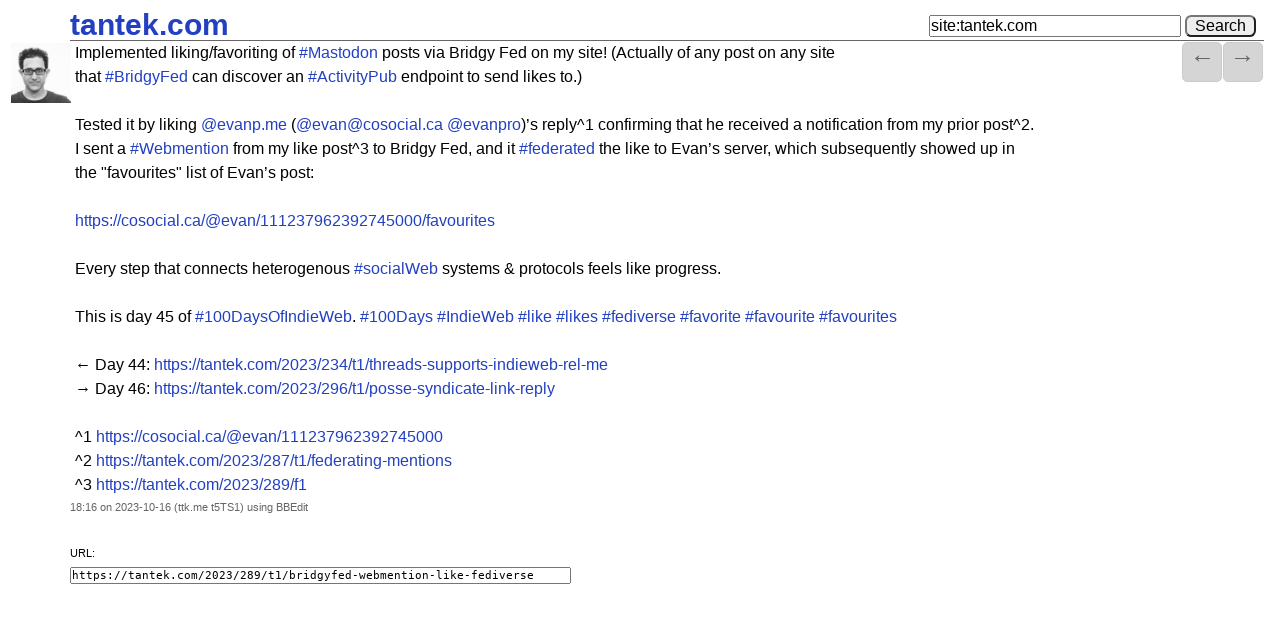

--- FILE ---
content_type: text/html; charset=UTF-8
request_url: http://tantek.com/2023/289/t1/bridgyfed-webmention-like-fediverse
body_size: 2938
content:
<!DOCTYPE html><html><head><meta charset="utf-8" />
<title>Implemented liking/favoriting of #Mastodon posts via Bridgy Fed on my site! (Actually of any post on any site that #BridgyFed can discover an #ActivityPub endpoint to send likes to.)

Tested it by liking @evanp.me (@evan@cosocial.ca @evanpro)’s reply^1 confirming that he received a notification from my prior post^2. I sent a #Webmention from my like post^3 to Bridgy Fed, and it #federated the like to Evan’s server, which subsequently showed up in the &quot;favourites&quot; list of Evan’s post:

https://cosocial.ca/@evan/111237962392745000/favourites

Every step that connects heterogenous #socialWeb systems &amp; protocols feels like progress.

This is day 45 of #100DaysOfIndieWeb. #100Days #IndieWeb #like #likes #fediverse #favorite #favourite #favourites

← Day 44: https://tantek.com/2023/234/t1/threads-supports-indieweb-rel-me
→ Day 46: https://tantek.com/2023/296/t1/posse-syndicate-link-reply

^1 https://cosocial.ca/@evan/111237962392745000
^2 https://tantek.com/2023/287/t1/federating-mentions
^3 https://tantek.com/2023/289/f1 - Tantek</title>
<link rel="canonical" href="https://tantek.com/2023/289/t1/bridgyfed-webmention-like-fediverse" />
<link rel="icon" href="/logo.jpg" />
<meta name="viewport" content="initial-scale=0.7"/>
<link rel="author" type="application/activity+json" href="https://tantek.com/@tantek.com" />
<link rel="webmention" href="//webmention.io/tantek.com/webmention" />
<style><!--/*--><![CDATA[*/ 
@import "/2023/simple.css";
form.search { width:34%; float:right; white-space:nowrap; font-size:1.6em; text-align:right }
input,button { font-size:1em }
button { margin: 0 0.5em 0 0; padding:0 0.5em }
form.search input[type=search] { width:62% }
/*]]><!--*/--></style>
</head>
<body class=" post hentry h-entry as-note">
<header><div class="header">
<h1><a href="/" rel="author home">tantek.com</a></h1>

<search role="search"><form class="search" action="https://duckduckgo.com/html/" method="get">
<input type="hidden" name="type" value="list" />
<input type="search" value="site:tantek.com " name="q" />
<button type="submit">Search</button>
</form></search>

</div></header>

<div class="sidestuff">
<ul class="snav">
<li><a href="/2023/289/f1" id="previtem" title="View the previous (older) item in the stream." rel="prev prefetch"><abbr>&#x2190;</abbr></a></li><li><a href="/2023/292/t1/" id="nextitem" title="View the next (newer) item in the stream" rel="next prefetch"><abbr>&#x2192;</abbr></a></li>
</ul>
</div>
<span class="p-author h-card"><a href="/" class="u-url author-icon" rel="author" title="Tantek Çelik"><img class="u-photo p-name" src="/logo.jpg" alt="Tantek Çelik" /></a></span>

<p class="p-name entry-title e-content entry-content article">Implemented liking/favoriting of <a href="https://indieweb.social/tags/Mastodon" class="auto-link-hashtag">#<span class="p-category auto-tag">Mastodon</span></a> posts via Bridgy Fed on my site! (Actually of any post on any site that <a href="https://indieweb.social/tags/BridgyFed" class="auto-link-hashtag">#<span class="p-category auto-tag">BridgyFed</span></a> can discover an <a href="https://indieweb.social/tags/ActivityPub" class="auto-link-hashtag">#<span class="p-category auto-tag">ActivityPub</span></a> endpoint to send likes to.)<br class="auto-break"/><br class="auto-break"/>Tested it by liking <a class="auto-link" href="https://evanp.me">@evanp.me</a> (<a class="auto-link" href="https://cosocial.ca/@evan">@evan@cosocial.ca</a> <a class="auto-link h-cassis-username" href="https://twitter.com/evanpro">@evanpro</a>)’s reply^1 confirming that he received a notification from my prior post^2. I sent a <a href="https://indieweb.social/tags/Webmention" class="auto-link-hashtag">#<span class="p-category auto-tag">Webmention</span></a> from my like post^3 to Bridgy Fed, and it <a href="https://indieweb.social/tags/federated" class="auto-link-hashtag">#<span class="p-category auto-tag">federated</span></a> the like to Evan’s server, which subsequently showed up in the &quot;favourites&quot; list of Evan’s post:<br class="auto-break"/><br class="auto-break"/><a class="auto-link" href="https://cosocial.ca/@evan/111237962392745000/favourites">https://cosocial.ca/@evan/111237962392745000/favourites</a><br class="auto-break"/><br class="auto-break"/>Every step that connects heterogenous <a href="https://indieweb.social/tags/socialWeb" class="auto-link-hashtag">#<span class="p-category auto-tag">socialWeb</span></a> systems &amp; protocols feels like progress.<br class="auto-break"/><br class="auto-break"/>This is day 45 of <a href="https://indieweb.social/tags/100DaysOfIndieWeb" class="auto-link-hashtag">#<span class="p-category auto-tag">100DaysOfIndieWeb</span></a>. <a href="https://indieweb.social/tags/100Days" class="auto-link-hashtag">#<span class="p-category auto-tag">100Days</span></a> <a href="https://indieweb.social/tags/IndieWeb" class="auto-link-hashtag">#<span class="p-category auto-tag">IndieWeb</span></a> <a href="https://indieweb.social/tags/like" class="auto-link-hashtag">#<span class="p-category auto-tag">like</span></a> <a href="https://indieweb.social/tags/likes" class="auto-link-hashtag">#<span class="p-category auto-tag">likes</span></a> <a href="https://indieweb.social/tags/fediverse" class="auto-link-hashtag">#<span class="p-category auto-tag">fediverse</span></a> <a href="https://indieweb.social/tags/favorite" class="auto-link-hashtag">#<span class="p-category auto-tag">favorite</span></a> <a href="https://indieweb.social/tags/favourite" class="auto-link-hashtag">#<span class="p-category auto-tag">favourite</span></a> <a href="https://indieweb.social/tags/favourites" class="auto-link-hashtag">#<span class="p-category auto-tag">favourites</span></a><br class="auto-break"/><br class="auto-break"/>← Day 44: <a class="auto-link" href="https://tantek.com/2023/234/t1/threads-supports-indieweb-rel-me">https://tantek.com/2023/234/t1/threads-supports-indieweb-rel-me</a><br class="auto-break"/>→ Day 46: <a class="auto-link" href="https://tantek.com/2023/296/t1/posse-syndicate-link-reply">https://tantek.com/2023/296/t1/posse-syndicate-link-reply</a><br class="auto-break"/><br class="auto-break"/>^1 <a class="auto-link" href="https://cosocial.ca/@evan/111237962392745000">https://cosocial.ca/@evan/111237962392745000</a><br class="auto-break"/>^2 <a class="auto-link" href="https://tantek.com/2023/287/t1/federating-mentions">https://tantek.com/2023/287/t1/federating-mentions</a><br class="auto-break"/>^3 <a class="auto-link" href="https://tantek.com/2023/289/f1">https://tantek.com/2023/289/f1</a></p><span class="info footer">
  <span class="dt-published published dt-updated updated">
  <time class="value" datetime="18:16-0700">18:16</time> on <time class="value">2023-10-16</time>  </span>
 <span class="lt">
 (ttk.me t5TS1) </span>
  using <span class="using">BBEdit</span> </span> 
<div class="info footer">
<form action="//tantek.com/2023/289/t1/bridgyfed-webmention-like-fediverse"><div>
<label><span class="lt">URL:</span>
<input class="u-url url u-uid uid bookmark" type="url" size="70" style="max-width:100%" value="https://tantek.com/2023/289/t1/bridgyfed-webmention-like-fediverse" />
</label>
</div></form>
</div>
<script>/*<![CDATA[*/
function select_all(e) {
 e = e ? e : window.event;
 var el = targetelement(e);
 el.focus();
 /* el.select(); // fails in Mobile Safari */
 el.selectionStart=0;
 el.selectionEnd=el.value.length;
}

var fs = document.forms, i = 0, j = 0, es;
for (i = 0; i<fs.length; i++) {
  es = document.forms[i].elements;
  if (es) {
    for (j=0;j<es.length;j++) {
      switch (es[j].type) {
      case "text":
      case "url":
        es[j].onclick = select_all;
      }
    }
  }
}


document.onkeyup = keyup;

function clearactive() {
  var e = document.getElementById("previtem");
  if (e) { e.className = ""; }
  e = document.getElementById("nextitem");
  if (e) { e.className = ""; }
}

function keyup(e)
{
   var kid = (window.event) ? event.keyCode : e.keyCode;
   var nid = "";
   if (document.activeElement !== document.body) {
     return;
   }
   switch(kid) {
    case 33:
    case 37:
    case 74:
      nid = "previtem";
      break;
    case 34:
    case 39:
    case 75:
      nid = "nextitem";
      break;
   }
   if (nid!="") {
      ne = document.getElementById(nid);
      if (ne) {
        ne.className = "active";
        doevent(ne,"click");
        window.onunload = clearactive;
        return false;
      }
   }
}

/*]]>*/</script>
<script src="/fragmention.min.js"></script>
<script src="/scripts/indieconfig.js"></script> 
<script src="/scripts/webaction.js"></script>
<script src="cassis.js"></script>
<script defer src="https://static.cloudflareinsights.com/beacon.min.js/vcd15cbe7772f49c399c6a5babf22c1241717689176015" integrity="sha512-ZpsOmlRQV6y907TI0dKBHq9Md29nnaEIPlkf84rnaERnq6zvWvPUqr2ft8M1aS28oN72PdrCzSjY4U6VaAw1EQ==" data-cf-beacon='{"version":"2024.11.0","token":"1879de71ae484dab943e8eb4e0e884d9","r":1,"server_timing":{"name":{"cfCacheStatus":true,"cfEdge":true,"cfExtPri":true,"cfL4":true,"cfOrigin":true,"cfSpeedBrain":true},"location_startswith":null}}' crossorigin="anonymous"></script>
</body>
</html>


--- FILE ---
content_type: text/css; charset=utf-8
request_url: http://tantek.com/2023/simple.css
body_size: 3866
content:
/* simple.css */
/* © 2010-2019 Tantek Çelik, tantek.com. All Rights Reserved.     */
/* -------------------------------------------------------------- */
/*                                                                */
/* THIS IS A WORK IN PROGRESS - COPY AND PASTE AT YOUR OWN RISK!  */
/*                                                                */
/* -------------------------------------------------------------- */

@import "elementica.css";
@import "../flags.css";

body, input, button {  font-size:10px; }

body.skin_vtx {
  --body-bg-color: #000;
  --body-tx-color: #0C0;
  --body-ff: "OCRA Alternate","OCR-A",Monaco,"Courier New",monospace;
  --link-color: #D0D044;
  --link-hover-color: #F0F088;
  --visited-color: #66D;
  --visited-hover-color: #99F;
  --reply-bg-color:#444;
}

@media (prefers-color-scheme: dark) {
  --body-bg-color: #000;
  --aside-bg-color: #111;
  --body-tx-color: #0C0;
  --link-color: #D0D044;
  --link-hover-color: #F0F088;
  --visited-color: #66D;
  --visited-hover-color: #99F;
  --reply-bg-color:#444;
}

body.skin_trn {
  --body-bg-color: #000304;
  --aside-bg-color: #00102;
  --body-tx-color: #21FFF8;
  --body-ff: Avenir, Tahoma, Futura, Arial, sans-serif;
  --link-color: #F8C221;
  --link-hover-color: #FFE432;
  --visited-color: #FC741C;
  --visited-hover-color: #FFA62A;
  --reply-bg-color:#08353A;
  text-shadow: #105E78 3px 1px 5px;
}

body { 
  max-width:none;
  margin:0;
  padding:0;
  word-wrap: break-word;
  overflow-wrap: break-word;
  
  /* Matrix colors and fonts */
  background: #fff;
  background:var(--body-bg-color, #fff);
  color: #000;
  color:var(--body-tx-color, #000);
  font-family:var(--body-ff, "Helvetica Neue", Helvetica, Geneva, sans-serif); 
}

a:link { 
  color: #2240C0;
  color: var(--link-color, #2240C0);
}
a:link:hover { 
  color: #22B040;
  color: var(--link-hover-color, #22B040);
}
a:visited { 
  color: #66D;
  color: var(--visited-color, #66D);
}
a:visited:hover { 
  color: #118020; 
  color: var(--visited-hover-color, #118020);
}
a[id*='_ref-'],a[id*='_note-'] { font-family:"Arial Unicode MS",system-ui; }

blockquote { margin: .77em 2em }

li>em:first-child, em em { font-style:normal; font-weight:bold; }
em em em { font-style:italic }

.invisible { display:none }

a.auto-tag::before { content:'#' }

body.post,
body.posts {  
 padding:1em 1.6em;
}

@media screen and (min-width:40em) {
/* progress enhancement for wider screens */

body.post,
body.posts {  
 padding-left: 7em;
}

}


body.post h1,
body.post h2,
body.posts h1,
body.posts h2 { 
 margin:0;
 font-size:3em;
}

body.post h1,
body.posts h1 { 
 float:left;
}

body.posts li>p:first-child,
body.posts li>style+p {
 width:85%;
}
body.post p.entry-content {
 width:100%;
}

ul.nav { 
 float:right;
 list-style:none;
 padding-top:1em;
}
ul.nav li { float:left; margin-right:1em; font-size:1.3em }

body.posts img.logo {
 width:73px;
 vertical-align:top;
}

h2 { /* clear:both;*/line-height:1.5em }
p { margin:0 }
p + p { margin-top:1em }

body.posts h2 { padding-top:1em; }

body.post img.logo {
 width:48px;
}

body.post { 
 line-height:3.2em;
}

body.post .entry-content,
body.post .e-fa-info
{ 
 font-size:1.6em; /* 2em; */
 line-height:1.5; /* 1.25; */
}

/*
body.posts .hentry:first-child .entry-content,
div.stream .hentry:first-child .entry-content { 
 font-size:2em;
 line-height:1.25;
}
*/

div.stream,
body.posts {
 line-height:2em;
}

div.stream li>p:first-child,
div.stream li>div:first-child .reply-context,
div.stream li>style+p,
div.stream .e-fa-info,
body.posts li>p:first-child,
body.posts li>style+p,
body.posts .e-fa-info {
 font-size:1.6em;
 line-height:1.25;
}

.reply-context {
  background-color: var(--reply-bg-color, #f5f5f5);
  /* background:#5f5f5f;  background:#f5f5f5; */
  /* font-size:1.5em; */
  text-indent:1em;
}

div.stream li>p:first-child,
div.stream li>style+p
.entry-content {
  margin:0;
}

.hentry ol, .hentry ul {
  margin-left:2em;
  padding:0;
}

/* article styling */
.article { 
  max-width:60em;
}

body.posts>ol>li,
div.stream>ol>li,
body.posts li.hentry, /*.h-as-article,*/
div.stream li.hentry /*.h-as-article*/ {
  border-top: solid 1px #ccc;
  padding:1em 1.6em;
  margin:0 -1.6em;
}
body.posts .h-as-article, body.posts.as-article,
div.stream .h-as-article, div.stream .as-article {
  padding:2em 1.6em;
}

.h-as-note .e-content, 
.as-note .e-content {
  white-space:pre-wrap;
}

.hentry.deleted { display:none }

div.stream>ol>li:first-child,
div.stream .as-article:first-child,
div.stream .as-article+.as-article,
div.stream .as-note:first-child,
div.stream .h-as-article:first-child,
div.stream .h-as-article+.h-as-article,
div.stream .h-as-note:first-child 
{
  border-top: 0;
  margin-top: 0;
  padding-top:0;
}

div.stream .as-event:first-child h1.entry-title,
div.stream .as-article:first-child h1.entry-title,
div.stream .h-as-article:first-child h1.entry-title { 
  font-size: 2em;
  line-height:1.25; 
  margin:0 0 1em;
}
div.stream .as-event .entry-content,
div.stream .as-article .entry-content,
div.stream .h-as-article .entry-content {
  font-size:1.25em; /* 1.3em; */
  line-height:1.75; /* 1.54; */
}
div.stream .as-event:first-child .entry-content,
div.stream .as-article:first-child .entry-content,
div.stream .h-as-article:first-child .entry-content {
  font-size:1.4em;
  line-height:1.43;
}
div.stream .as-article:first-child .entry-content h2,
div.stream .h-as-article:first-child .entry-content h2 {
  font-size:1.14em;
  line-height:1.25;
}
.as-event:first-child .entry-content p,
.as-article:first-child .entry-content p,
.h-as-article:first-child .entry-content p {
  margin:.715em 0;
}

.author-icon img {
 width:48px;
 vertical-align:top;
 margin-top:1px;
 display:inline-block;
}

.author-icon .p-name {
 font-size: 2em;
 line-height: 2.5em;
 margin-left: 0.3em;
}

.hentry {
 padding-top:0; /* 2.3em;*/
}


@media screen and (min-width:40em) {
/* progress enhancement for wider screens */

.author-icon { 
 float:left; clear:left;
 margin-top: 0;
 margin-left:-6.5em
}

.author-icon img {
 width:60px;
 vertical-align:top;
}

.hentry div.sidestuff+a {
 padding-top:0;
}
.hentry div.sidestuff+a+* {
 padding-top:0; /* 3.8em;*/
}
.hentry div.sidestuff+div+a {
 padding-top:.5em;
}

.hentry p.entry-content {
 margin-left:0.3em;
}
.hentry>a+p { margin-top:1.5em }

}

div.stream .as-event h1.entry-title,
div.stream .as-article h1.entry-title, 
div.stream .h-as-article h1.entry-title {
  font-size:2em; /* 1.8em; */
  line-height:1.25; /* 1.11; */
  margin:0 0 1em 0; /* 0 0 .6em 0; */
}
.as-event h1.entry-title,
.as-article h1.entry-title,
.h-as-article h1.entry-title { float:none }

div.stream .as-article .entry-content h2,
div.stream .h-as-article .entry-content h2 {
  font-size:1.15em;
  line-height:1.33;
  margin:0;
  clear:none;
}
.as-article .entry-content h3,
.h-as-article .entry-content h3 {
  font-size:1em; font-weight:bold;
  line-height:1.5;
  margin:0;
  clear:none;
}

.as-article .entry-content h4,
.h-as-article .entry-content h4 {
  font-size:1em; font-weight:bold;
  text-indent:2em;
  line-height:1.5;
  margin:0;
  clear:none;
}

body.post>*>.header {
 border-bottom:solid 1px #666;
 padding-bottom:3em; /* FIX:appears to make up for negative margin */
}

body.post .as-event h1,
body.post .as-article h1,
body.post .h-as-article h1 {
  font-size:3em;
  line-height:1.25; /* 1em; */
  /* margin-bottom:.67em; */
}

body.post.as-article .entry-content h2,
body.post .h-as-article .entry-content h2 {
  font-size:1.13em;
  line-height:1.11em;
  clear:none;
  margin:0;
}

div.stream .published, 
div.stream .info>a { 
  float:right;
}

.as-event .entry-content p,
.as-article .entry-content p,
.as-article .entry-content ol,
.as-article .entry-content ul,
.h-as-article .entry-content p,
.h-as-article .entry-content ol,
.h-as-article .entry-content ul {
  margin-top:1.54em; margin-bottom: 1.54em;
  /* margin-top:.77em; margin-bottom: .77em; */
}
body.post.as-event .entry-content p,
body.post.as-article .entry-content p,
body.post.as-article .entry-content ol, 
body.post.as-article .entry-content ul, 
body.post .h-as-article .entry-content p,
body.post .h-as-article .entry-content ol,
body.post .h-as-article .entry-content ul {
  margin-top:1.54em; margin-bottom: 1.54em;  
 /*  margin-top:.63em; margin-bottom: .63em; */
}
.as-article .entry-content ol ol, 
body.post.as-article .entry-content ol ol,
.h-as-article .entry-content ol ol, 
body.post .h-as-article .entry-content ol ol,
.as-article .entry-content ul ul, 
body.post.as-article .entry-content ul ul,
.h-as-article .entry-content ul ul, 
body.post .h-as-article .entry-content ul ul {
  margin-top:0; margin-bottom:0;
}


.entry-content .aside {
  float:right;
  margin-left:2%;
  padding:1.25em 2%;
  background:var(--body-bg-color, #eee);
  width:44%;
}


.entry-content .aside h1 {
  font-size:1.5em; /* 1.8em */
  line-height:1.33;
  margin:0 0 .6em 0;
}

.entry-content .aside .vcard {
  margin-top:0;
}
.entry-content .aside .vcard h1 {
  margin-bottom:0;
}

.entry-content .aside p,.entry-content .aside li {
  font-size:1em;
  margin:0;
  list-style:none;
}
.entry-content .aside h2 {
  font-size:1.13em;
  line-height:1.11em;
  clear:none;
  margin:0;
  font-weight:bold;
}
.entry-content .aside pre {
  font-size:.8em;
}
.entry-content .vcard a:before {
 content:"+";
 font-size:.9em;
 vertical-align:.1em;
 color:#999;
}
.entry-content .vcard a:link,
.entry-content .vcard a:visited {
 color:#36C;
 white-space:nowrap;
}

/* end article styling */

/* figure styling */

.article .figure { 
  text-align:center;
  display:block; 
  margin-top:.25em;
  margin-left:-1em;
  margin-right:-1em;
}

@media screen and (min-width:40em) {
/* progress enhancement for wider screens */
.article .figure { margin-left:0; margin-right:0 }
}

.article .figure img,
.article .figure object,
.article .figure audio,
.article .figure video
{ max-width:100% }

.article p>a:only-child>img:only-child { max-width:100% }

.as-note .figure,
.h-as-note .figure,
.comic
{ text-align:left }

.as-note .figure img,
.as-note .figure object,
.as-note .figure audio,
.as-note .figure video, 
.h-as-note .figure img,
.h-as-note .figure object,
.h-as-note .figure audio,
.h-as-note .figure video,
.comic object
{ max-width:100%; padding-bottom:0.4em }

.article img.figure { 
  float:right; padding:0 0 0.5em 0; display:inline;
}
.comic object {
  padding:0 0.5em 1em 0.5em;
}
img.figure.opening { float:left; padding:0 .5em .5em 0 }

.url-diagram td { vertical-align:top }
.url-diagram th { padding-right:0.5em; text-align:left }
.url-diagram td,
.url-diagram th { border-right: 1px solid #999}
.url-diagram td,
.url-diagram th { border-bottom: 1px solid #ddd}
.url-diagram table {border-spacing:0; clear:both}
.url-diagram tr.a-url { font-weight:bold;white-space:nowrap }
.url-diagram tr.a-url td { border-color:#ddd }
.url-diagram tr td:last-child { border-right-color: #999; }
.url-diagram tr.a-url th { font-weight:normal }
.url-diagram tr.a-url:last-child * { border-bottom:0 }
.url-diagram.figure { font-size:13px; line-height:1.1 }
.url-diagram .figcaption { margin:1em 0 0 2em; white-space:nowrap}
.url-diagram .figcaption p { margin:0 }

table.figure { border-spacing:0; border:1px solid gray; margin-bottom: 1em }
table.figure td { border-bottom:1px solid gray; text-align:left; padding-left:0.5em }

/* end figure styling */


body>ol {
 list-style:none;
 clear:left;
 word-wrap: break-word;
}

body.post>ol,
body.posts>ol { 
 clear:both;
}

.h-entry>:link.u-url,
.h-entry>:visited.u-url { 
  color:#666; 
  font-size:.73em;
}
a.info,span.info {
 font-size:1.1em;
 line-height:1.82;
 color:#666;
 margin:0;
 display:block;
 min-height:1em;
 /* text-align:right; */
}
.h-as-article span.info,
.as-article span.info {
 text-align:left;
}

.info :link,.info :visited {
 color:inherit;
}

.hentry div.info.footer {
  font-size:1.1em;
}

div.sidestuff {
 clear:right;
 float:right;
 line-height:1.2; 
}

ul.snav { 
  float:right;
  list-style:none;
  margin:0;
  padding:0 0 2em 0; 
  font-size:0.5em;
}
.snav li { display:inline }
.snav li>*, .snav li abbr {
  color:#666;
}
.snav li>* {
  text-align:center;
  float:left; 
  width:6.5em; 
  height:5.7em;
  padding:1.8em .5em 0;
  margin-right:.3em;
  border:.1em solid #fff;
  line-height:4.0em;
  cursor:default;
  background:#111; /* background:#eee; */
}
.snav li a { 
  width:7.4em;
  height:2.5em;
  padding:2em 0.1em 3em 0;
  border-radius:1em; -moz-border-radius:1em; -webkit-border-radius:1em; 
  border: .1em solid #CCC;
  line-height:2.5em;
  color:#888; /* color: #ddd; color:#333; */
  background:#d5d5d5;
  cursor: pointer;
}
.snav li:first-child a { padding: 2em 0 3em 0.1em; }
.snav li * abbr {
  font-size:5em; font-family:Courier New,monospace;
}
.snav a:hover,.snav a.active {
  background: #aaa;
  text-decoration:none;
}

.snav a:hover abbr,.snav a.active abbr {
  color:#888; /* color: #ddd; color:#333; */
}

label { display:block; clear:both; padding-top:0.25em }
label .lt { display:block }
input.url,input.code { font-family:"Andale Mono",monospace }

footer {
 margin:0;
 font-size:1em;
}

.hentry .footer {
 /* margin-top:3em; */
 min-height:1em;
}

body.post div.footer {
 margin-top:2em;
 font-size:2em;
}

div.footer img.logo {
 vertical-align:middle;
}

a.action, a.u-syndication {
  white-space:nowrap;
}

.footer a.action img, .footer a.u-syndication img {
 vertical-align:0;
}

.footer a.retweet img, .footer a.reply img {
 vertical-align:middle;
 margin-left:2px;
}

.p-comment .u-url { float:right; width:100%; text-align:right; margin-bottom:0.5em }

.tweet-button { display:block }
.tweet-button iframe, iframe.figure, .comms iframe { display:inline; visibility:visible; margin:0 }
label+.tweet-button { clear:both; padding-top:2em }

/* 2012 posts custom styles */
.passed,.won { background-color:lime }
.failed { background-color:red }

/* paragraphs starting with 1-2 h-cards */
p a.h-card:first-child img,
p a.h-card:first-child+a.h-card img{ 
  width:128px;
  float:left;
  padding:0 0.5em 0 0;
}


/* fragmentions */
[fragmention] {
    background: yellow;
    animation: fragmention 3.5s both;
}
@keyframes fragmention {
    to {
        background:#ffffe0; 
    }
}
/* inspired by lea.verou.me/2012/12/animations-with-one-keyframe/ */

/* 2015 */
ol.conversation { list-style:none; padding:0; margin:0 10% }
.conversation blockquote { margin:0; display:inline }
.conversation li { margin-top:0.5em; }


--- FILE ---
content_type: text/css; charset=utf-8
request_url: http://tantek.com/2023/elementica.css
body_size: 1314
content:
/* elementica.css */
/* (c) 2009-2016 Tantek Celik. Some Rights Reserved.       http://tantek.com  */
/* Inspired by the movie Helvetica         http://tantek.com/asin/B000VWEFP8  */
/* and The Elements of Typographical Style http://tantek.com/isbn/0881791326  */
/*       This style sheet is licensed under a Creative Commons License.       */
/*               http://creativecommons.org/licenses/by/3.0/                  */
/* Please attribute this work by keeping the header intact with name & links. */

/* Purpose: provide simple, clean, and modern default styling foundation      */
/* for the semantic elements of HTML, easily overridable with class selectors */


@import "undohtml.css";

body, input, button {  font-size:24px; }

body {
  font-family: "Helvetica Neue", Helvetica, Geneva, sans-serif;
  padding:2em 5% 2em 25%;
  margin:auto;
  max-width: 30em;
  color:#000;
  background:#fff;
}
/* less padding-left for BlackBerry + handhelds, mobiles with ≤480px screens. */
@media screen\, , handheld {
 body  { padding-left:5%;  }
 ul,ol { padding-left:2em; }
}
@media screen and (max-device-width: 480px) {
 body  { padding-left:5%;  }
 ul,ol { padding-left:2em; }
}

body         {   line-height:2em; }
p            { margin-bottom:2em; }
blockquote   {    margin:2em; }
ins { background:#FFC }
div>ins { display:block }


button {
  margin:0 .5em; padding:0 1em;
  background:#EEE;
  border-radius:.4em; -moz-border-radius:.4em; -webkit-border-radius:.4em;
}
/* no button margins for BlackBerry + handhelds, mobiles with ≤480px screens. */
/* top-aligned labels for mobile */
@media screen\, , handheld {
 button { margin:0; }
 label  { display:block }
}
@media screen and (max-device-width: 480px) {
 button { margin:0; }
 label  { display:block }
}

h1,.h1 { font-size:4em;    line-height:1em;  margin:0.5em  0; }
h2,.h2 { font-size:3em;    line-height:1em;    margin:0.67em 0; } /**/
h3,.h3 { font-size:2em;    line-height:1em;    margin:1em    0; } /**/
h4,.h4 { font-size:1.75em; line-height:1.72em; margin:1.14em 0; } /**/
h5,.h5 { font-size:1.5em;  line-height:1.33em; margin:1.33em 0; } /**/
h6,.h6 { font-size:1.33em; line-height:1.65em; margin:1.65em 0; } /*1.5*/
hgroup h1:first-child,hgroup .h1:first-child,
hgroup h2:first-child,hgroup .h2:first-child,
hgroup h3:first-child,hgroup .h3:first-child,
hgroup h4:first-child,hgroup .h4:first-child,
hgroup h5:first-child,hgroup .h5:first-child,
hgroup h6:first-child,hgroup .h6:first-child { margin-bottom:0; }

hgroup *+h2,hgroup *+.h2,
hgroup *+h3,hgroup *+.h3,
hgroup *+h4,hgroup *+.h4,
hgroup *+h5,hgroup *+.h5,
hgroup *+h6,hgroup *+.h6                 { margin-top:0 }

/* extra whitespace at top of mobile displays */
@media screen\, , handheld {
 h1,.h1 { margin-top:0 }
}
@media screen and (max-device-width: 480px) {
 h1,.h1 { margin-top:0 }
}

footer,.footer { margin-top:4em; font-size:.667em; line-height:2em }
footer .footer { font-size:1em; } /* avoid double-applying relative size */
footer p,.footer p { margin:1em 0; }

h1 :link, h1 :visited,
h2 :link, h2 :visited,
h3 :link, h3 :visited,
h4 :link, h4 :visited,
h5 :link, h5 :visited,
h6 :link, h6 :visited
{
  color:inherit;
  text-decoration:none;
}
h1 :link:hover, h1 :visited:hover, 
h2 :link:hover, h2 :visited:hover, 
h3 :link:hover, h3 :visited:hover, 
h4 :link:hover, h4 :visited:hover, 
h5 :link:hover, h5 :visited:hover, 
h6 :link:hover, h6 :visited:hover
{
  text-decoration:none;
}

:link:hover,:visited:hover {text-decoration:underline}

input {
  font-family: "Helvetica Neue Light", "Helvetica Neue", Helvetica, Geneva, sans-serif;
}

dfn { font-style:italic }


--- FILE ---
content_type: text/css; charset=utf-8
request_url: http://tantek.com/flags.css
body_size: 936
content:
/* flags.css *//* Copyright 2003-2004 Tantek Çelik, All Rights Reserved *//* for links to non-english sites, typically in my /exits.html or /log   *//* background-image flags *//* extra padding to make room for the flag (no repeats necessary), and positioning *//* a little more space to make room for 2 digit inner positioned list item markers *//* flags for translations */tt{content:"\"/*"}a:lang(fi):link,a:lang(fi):visited,a[hreflang|="fi"]:link,a[hreflang|="fi"]:visited { background-image:url(images/flagfi.gif) }a:lang(de):link,a:lang(de):visited,a[hreflang|="de"]:link,a[hreflang|="de"]:visited { background-image:url(images/flagde.gif) }a:lang(dk):link,a:lang(dk):visited,a[hreflang|="dk"]:link,a[hreflang|="dk"]:visited { background-image:url(images/flagdk.gif) }a:lang(fr):link,a:lang(fr):visited,a[hreflang|="fr"]:link,a[hreflang|="fr"]:visited { background-image:url(images/flagfr.gif) }a:lang(it):link,a:lang(it):visited,a[hreflang|="it"]:link,a[hreflang|="it"]:visited { background-image:url(images/flagit.gif) }a:lang(lt):link,a:lang(lt):visited,a[hreflang|="lt"]:link,a[hreflang|="lt"]:visited { background-image:url(images/flaglt.gif) }a:lang(ja):link,a:lang(ja):visited,a[hreflang|="ja"]:link,a[hreflang|="ja"]:visited  { background-image:url(images/flagja.gif) }a:lang(no):link,a:lang(no):visited,a[hreflang|="no"]:link,a[hreflang|="no"]:visited  { background-image:url(images/flagno.gif) }a:lang(sv):link,a:lang(sv):visited,a[hreflang|="sv"]:link,a[hreflang|="sv"]:visited  { background-image:url(images/flagsv.gif) }a:lang(cs):link,a:lang(cs):visited,a[hreflang|="cs"]:link,a[hreflang|="cs"]:visited  { background-image:url(images/flagcs.gif) }a:lang(nl):link,a:lang(nl):visited,a[hreflang|="nl"]:link,a[hreflang|="nl"]:visited  { background-image:url(images/flagnl.gif) }a:lang(pt):link,a:lang(pt):visited,a[hreflang|="pt"]:link,a[hreflang|="pt"]:visited  { background-image:url(images/flagpt.gif) }a:lang(ru):link,a:lang(ru):visited,a[hreflang|="ru"]:link,a[hreflang|="ru"]:visited  { background-image:url(images/flagru.gif) }a:lang(tr):link,a:lang(tr):visited,a[hreflang|="tr"]:link,a[hreflang|="tr"]:visited  { background-image:url(images/flagtr.gif) }a:lang(es-es):link,a:lang(es-es):visited,a[hreflang|="es-es"]:link,a[hreflang|="es-es"]:visited,a:lang(es):link,a:lang(es):visited,a[hreflang|="es"]:link,a[hreflang|="es"]:visited  { background-image:url(images/flageses.gif) }a:lang(fi):link,a:lang(fi):visited,a[hreflang|="fi"]:link,a[hreflang|="fi"]:visited,a:lang(de):link,a:lang(de):visited,a[hreflang|="de"]:link,a[hreflang|="de"]:visited,a:lang(dk):link,a:lang(dk):visited,a[hreflang|="dk"]:link,a[hreflang|="dk"]:visited,a:lang(fr):link,a:lang(fr):visited,a[hreflang|="fr"]:link,a[hreflang|="fr"]:visited,a:lang(it):link,a:lang(it):visited,a[hreflang|="it"]:link,a[hreflang|="it"]:visited,a:lang(lt):link,a:lang(lt):visited,a[hreflang|="lt"]:link,a[hreflang|="lt"]:visited,a:lang(ja):link,a:lang(ja):visited,a[hreflang|="ja"]:link,a[hreflang|="ja"]:visited,a:lang(no):link,a:lang(no):visited,a[hreflang|="no"]:link,a[hreflang|="no"]:visited,a:lang(sv):link,a:lang(sv):visited,a[hreflang|="sv"]:link,a[hreflang|="sv"]:visited,a:lang(cs):link,a:lang(cs):visited,a[hreflang|="cs"]:link,a[hreflang|="cs"]:visited,a:lang(nl):link,a:lang(nl):visited,a[hreflang|="nl"]:link,a[hreflang|="nl"]:visited,a:lang(pt):link,a:lang(pt):visited,a[hreflang|="pt"]:link,a[hreflang|="pt"]:visited,a:lang(ru):link,a:lang(ru):visited,a[hreflang|="ru"]:link,a[hreflang|="ru"]:visited,a:lang(tr):link,a:lang(tr):visited,a[hreflang|="tr"]:link,a[hreflang|="tr"]:visited,a:lang(es-es):link,a:lang(es-es):visited,a[hreflang|="es-es"]:link,a[hreflang|="es-es"]:visited,a:lang(es):link,a:lang(es):visited,a[hreflang|="es"]:link,a[hreflang|="es"]:visited{ padding-left:19px; background-repeat:no-repeat; background-position:1px 40%}li>a:first-child:lang(fi),li>a[hreflang|="fi"]:first-child,li>a:first-child:lang(de),li>a[hreflang|="de"]:first-child,li>a:first-child:lang(dk),li>a[hreflang|="dk"]:first-child,li>a:first-child:lang(fr),li>a[hreflang|="fr"]:first-child,li>a:first-child:lang(it),li>a[hreflang|="it"]:first-child,li>a:first-child:lang(lt),li>a[hreflang|="lt"]:first-child,li>a:first-child:lang(ja),li>a[hreflang|="ja"]:first-child,li>a:first-child:lang(no),li>a[hreflang|="no"]:first-child,li>a:first-child:lang(sv),li>a[hreflang|="sv"]:first-child,li>a:first-child:lang(cs),li>a[hreflang|="cs"]:first-child,li>a:first-child:lang(nl),li>a[hreflang|="nl"]:first-child,li>a:first-child:lang(pt),li>a[hreflang|="pt"]:first-child,li>a:first-child:lang(ru),li>a[hreflang|="ru"]:first-child,li>a:first-child:lang(tr),li>a[hreflang|="tr"]:first-child,li>a:first-child:lang(es-es),li>a[hreflang|="es-es"]:first-child,li>a:first-child:lang(es),li>a[hreflang|="es"]:first-child  { margin-left:2px } a:link.translate,a:visited.translate { background: #DDEEFF url(images/flagenus.gif) no-repeat 100% 70%;   padding:1px 18px 1px 1px; margin-left:-2px }

--- FILE ---
content_type: text/css; charset=utf-8
request_url: http://tantek.com/2023/undohtml.css
body_size: 998
content:
/* undohtml.css */
/* (c) 2004-2019 Tantek Çelik. Some Rights Reserved. http://tantek.com */
/* This style sheet is licensed under a Creative Commons License.      */
/*             http://creativecommons.org/licenses/by/2.0              */

/* Purpose: undo some of the default styling of common browsers        */


/* link underlines tend to make hypertext less readable, 
   because underlines obscure the shapes of the lower halves of words */
:link,:visited,ins { text-decoration:none }

/* no list-markers for nav lists, default markers work well for item lists */
nav ul,nav ol { list-style:none }

/* avoid browser default inconsistent heading font-sizes */
/* and pre/code/kbd too */
h1,h2,h3,h4,h5,h6,pre,code,kbd { font-size:1em; }

/* remove the inconsistent (among browsers) default ul,ol padding or margin  */
/* the default spacing on headings does not match nor align with 
   normal interline spacing at all, so let's get rid of it. */
/* zero out the spacing around pre, form, body, html, p, blockquote as well */
/* form elements are oddly inconsistent, and not quite CSS emulatable. */
/*  nonetheless strip their margin and padding as well */
dl,ul,ol,li,
h1,h2,h3,h4,h5,h6,
html,body,pre,p,blockquote,
form,fieldset,iframe,input,label
{ margin:0; padding:0 }
/* HTML5 elements */
figure 
{ margin:0; padding:0 }


/* who thought blue linked image borders were a good idea? no abbr borders */
abbr, iframe, img, object,
a img,:link img,:visited img,
a object,:link object,:visited object
{ border:0 }

img, object { vertical-align:bottom }


/* de-italicize address,abbr */
address,abbr { font-style:normal }

/* get rid of ad frames inserted by local wifi connections e.g. AnchorFree */
iframe:not(.auto-link):not(.auto-embed):not(.twitter-tweet):not(.twitter-share-button):not(.auto-responses):not([srcdoc]) { display:none; visibility:hidden; margin-left: -10000px }

/* more varnish stripping as necessary... */


--- FILE ---
content_type: text/javascript; charset=utf-8
request_url: http://tantek.com/2023/289/t1/cassis.js
body_size: 16945
content:
/* <!--
   cassis.js Copyright 2008-2024 Tantek Çelik https://tantek.com 
   http://cassisproject.com conceived:2008-254; created:2009-299;
   license: https://creativecommons.org/licenses/by-sa/4.0/       -->
if you see this or "/// var" in the browser, you need to 
wrap your PHP include of cassis.js AND your use of functions therein 
with calls to ob_start and ob_end_clean, e.g.:
ob_start();
include 'cassis.js';
// your code that calls CASSIS functions like auto_link('@tantek.com') goes here
ob_end_clean();
/* <!-- <?php // CASSIS v0.1 start -->
// ===================================================================
// PHP-only block. Processed only by PHP. Use only // comments here.
// -------------------------------------------------------------------
function js() {
  return false;
}

// global configuration

if (php_min_version("5.1.0")) {
  date_default_timezone_set("UTC");
}

function php_min_version($s) {
  $s = explode(".",$s);
  $phpv = explode(".",phpversion());
  for ($i=0;$i<count($s);$i++) {
    if ($s[$i]>$phpv[$i]) {
      return false; 
    }
  }
  return true;
}



// -------------------------------------------------------------------
// string functions requiring separate js/php definitions

function preg_matches($p, $s) {
  $m = array();
  if (preg_match_all($p, $s, $m, PREG_PATTERN_ORDER) !== FALSE) {
    return $m[0];
  }
  else {
    return array();
  }
}

// -------------------------------------------------------------------
// date time functions

function date_get_full_year($d = "") {
  if ($d == "") {
    $d = new DateTime();
  }
  return $d->format('Y');
} 

function date_get_timestamp($d = "") { 
  if ($d == "") {
    $d = new DateTime();
  }
  return $d->format('U'); // $d->getTimestamp(); // in PHP 5.3+
}

function date_get_ordinal_days($d) {
 return 1 + $d->format('z');
}

function date_get_rfc3339($d) {
  return $d->format('c');
}

// -------------------------------------------------------------------
// old wrappers. transition code away from these
// ** do not use these in new code. **

function getFullYear($d = "") {  
  // 2010-020 obsoleted. Use date_get_full_year instead
  return date_get_full_year($d);
}

// ===================================================================
/*/ // This comment inverter switches from PHP only to JS only.
// JS-only block. Processed only by JS. Use only // comments here.
// -------------------------------------------------------------------
function js() {
  return true;
}

$debug = false; // change to true in developer console to debug in JS
$GLOBALS = []; // pacify JS when PHP code access this array

// array functions

function array() { // makes an array from arbitrary parameter list.
  return Array.prototype.slice.call(arguments);
}

function is_array(a) {
  return (typeof(a) === "object") && (a instanceof Array);
}

function count(a) {
  return a.length;
}

function array_slice(a, b, e) { // slice an array, begin, optional end
  if (a === undefined) { return array(); }
  if (b === undefined) { return a; }
  if (e === undefined) { return a.slice(b); }
  return a.slice(b, e);
}

// -------------------------------------------------------------------
// math and numerical functions

function floor(n) {
  return Math.floor(n);
}

function intval(n) {
  return parseInt(n, 10);
}

Array.min = function(a) { 
// from http://ejohn.org/blog/fast-javascript-maxmin/
  return Math.min.apply(Math, a);
};

function min() {
  var m = arguments;
  if (m.length < 1) {
    return false;
  } 
  if (m.length === 1) {
    m = m[0];
    if (!is_array(m)) {
      return m;
    }
  }
  return Array.min(m);
}

function ctype_digit(s) {
 return (/^[0-9]+$/).test(s);
}

function ctype_lower(s) {
 return (/^[a-z]+$/).test(s);
}

function ctype_space(s) {
 return (/\s/).test(s);
}

// -------------------------------------------------------------------
// date time functions

function date_create(s) {
  if (s) return new Date(s);
  else return new Date();
}

function date_get_full_year(d) {
  if (arguments.length < 1) {
    d = new Date();
  }
  return d.getFullYear();
}

function date_get_timestamp(d) {
  return floor(d.getTime() / 1000);
}

function date_get_rfc3339($d) {
  return strcat($d.getFullYear(),'-',
                str_pad_left(1 + $d.getUTCMonth(), 2, "0"), '-',
                str_pad_left($d.getDate(), 2, "0"), 'T',
                str_pad_left($d.getUTCHours(), 2, "0"), ':',
                str_pad_left($d.getUTCMinutes(), 2, "0"), ':',
                str_pad_left($d.getUTCSeconds(), 2, "0"), 'Z');
}

// newcal

function date_get_ordinal_days($d) {
  return ymdp_to_d($d.getFullYear(), 1 + $d.getMonth(), $d.getDate());
}


// -------------------------------------------------------------------
// character and string functions 

function ord(s) {
  return s.charCodeAt(0);
}

function strlen(s) {
  return s.length;
} 

function substr(s, o, n) {
  var m = strlen(s);
  if ((o < 0 ? -1-o : o) >= m) { return ""; }
  if (o < 0) { o = m + o; }
  if (n === undefined) { n = m - o; }
  if (n < 0) { n = m - o + n; }
  return s.substring(o, o + n);
}

function substr_count(s, n) {
 return s.split(n).length - 1;
}

function strpos(h, n, o) {
  // clients must triple-equal test return for === false for no match!
  // or use offset(n, h) instead (0 = not found, else 1-based index)
  if (arguments.length === 2) {
    o = 0;
  }
  o = h.indexOf(n, o);
  if (o === -1) { return false; }
  else { return o; }
}

function stripos(h, n, o) {
  // clients must triple-equal test return for === false for no match!
  if (arguments.length === 2) {
    o = 0;
  }
  o = h.toLowerCase().indexOf(n.toLowerCase(), o);
  if (o === -1) { return false; }
  else { return o; }
}

function strncmp(s1, s2, n) {
  s1 = substr(String(s1), 0, n);
  s2 = substr(String(s2), 0, n);
  return (s1 === s2) ? 0 :
         ((s1 < s2) ? -1 : 1);
}

function explode(d, s, n) {
  if (arguments.length === 2) {
    return s.split(d);
  }
  return s.split(d, n);
}

function implode(d, a) {
  return a.join(d);
}

function rawurlencode(s) {
  return encodeURIComponent(s);
}

function htmlspecialchars(s) {
 var c= [["&","&amp;"],["<","&lt;"],[">","&gt;"],["'","&#039;"],['"',"&quot;"]];
 for (i=0;i<c.length;i++) {
  s = s.replace(new RegExp(c[i][0],"g"),c[i][1]); // s.replace(c[i][0],c[i][1]);
 }
 return s;
}

function str_ireplace(a, b, s) {
 var i;
 if (!is_array(a)) {
   return s.replace(new RegExp(a, "gi"), is_array(b) ? b[0] : b);
 }
 else {
   for (i=0; i<a.length; i++) {
     s = s.replace(new RegExp(a[i], "gi"), is_array(b) ? b[i] : b);
   }
   return s;
 }
}

function preg_match(p, s) {
  return (s.match(trim_slashes(p)) ? 1 : 0);
}

function preg_split(p, s) {
  return s.split(new RegExp(trim_slashes(p),"gi")); // possibly off by one
}

function trim() {
 var m = arguments;
 var s = m[0];
 var c = count(m)>1 ? m[1] : " \t\n\r\f\x00\x0b\xa0";
 var i = 0;
 var j = strlen(s);
 while (contains(c,s[i]) && i<j) {
   i++;
 }
 --j;
 while (j>i && contains(c,s[j])) {
   --j;
 }
 j++;
 if (j>i) {
   return substr(s,i,j-i);
 }
 else {
   return '';
 }
}

function rtrim() {
 var m = arguments;
 var s = m[0];
 var c = count(m)>1 ? m[1] : " \t\n\r\f\x00\x0b\xa0";
 var j = strlen(s)-1;
 while (j>=0 && contains(c,s[j])) {
   --j;
 }
 if (j>=0) {
   return substr(s,0,j+1);
 }
 else {
   return '';
 }
}

function strtolower(s) {
  return s.toLowerCase();
}

function ucfirst(s) {
  return s.charAt(0).toUpperCase() + substr(s, 1);
}

// -------------------------------------------------------------------
// more javascript-only php-equivalent functions here 


// javascript-only framework functions
function targetelement(e) {
  var t;
  e = e ? e : window.event;
  t = e.target ? e.target : e.srcElement;
  t = (t.nodeType == 3) ? t.parentNode : t; // Safari workaround
  return t;
}

function doevent(el, evt) {
  if (evt=="click" && el.tagName=='A') {
  // note: dispatch/fireEvent not work FF3.5+/IE8+ on [a href] w "click" event
    window.location = el.href; // workaround
    return true;
  }
  if (document.createEvent) {
    var eo = document.createEvent("HTMLEvents");
    eo.initEvent(evt, true, true);
    return !el.dispatchEvent(eo);
  } 
  else if (document.createEventObject) {
    return el.fireEvent("on"+evt);
  }
}


// -------------------------------------------------------------------
// string functions requiring separate js/php definitions

function preg_matches($p, $s) {
  return $s.match(new RegExp(trim_slashes($p),"gi")); // match is a keyword in PHP 8.0
}


// old wrappers. transition code away from them, do not use them in new code.
//function getFullYear(d) {       // use date_get_full_year instead
//  return date_get_full_year(d);
//}


// end cassis0php.js
// --------------------------------------------------------------------

/**/ // unconditional comment closer enters PHP+javascript processing
/* ------------------------------------------------------------------ */
/* cassis0.js - processed by both PHP and javascript */


// -------------------------------------------------------------------
// character and string functions

function strcat() { // takes as many strings as you want to give it.
 $strcatr = "";
 $isjs = js();
 $args = $isjs ? arguments : func_get_args();
 for ($strcati=count($args)-1; $strcati>=0; $strcati--) {
    $strcatr = $isjs ? $args[$strcati] + $strcatr : $args[$strcati] . $strcatr;
 }
 return $strcatr;
}

function number($s) {
 return $s - 0;
}

function string($n) {
 if (js()) { 
   if (typeof($n)=="number")
     return Number($n).toString(); 
   else if (typeof($n)=="undefined")
     return "";
   else return $n.toString();
 }
 else { return "" . $n; }
}

function str_pad_left($s1,$n,$s2) {
 $s1 = string($s1);
 $s2 = string($s2);
 if (js()) {
   $n -= strlen($s1);
   while ($n >= strlen($s2)) { 
     $s1 = strcat($s2,$s1); 
     $n -= strlen($s2);
   }
   if ($n > 0) {
     $s1 = strcat(substr($s2,0,$n),$s1);
   }
   return $s1;
 }
 else { return str_pad($s1,$n,$s2,STR_PAD_LEFT); }
}

function trim_slashes($s) {
  if ($s[0]=="/") { // strip unnecessary / delimiters that PHP regexp funcs want
    return substr($s,1,strlen($s)-2);
  }
  return $s;
}

/* end cassis0.js */

function ctype_post_slug($s) {
 // Falcon: post slugs should only have lowercase, numbers, or '-', or '_'
 return (preg_match("/^[a-z0-9]+([_-][a-z0-9]+)*$/", $s));
}

function ctype_email_local($s) {
 // close enough. no '.' because this is used for last char of.
 return (preg_match("/^[a-zA-Z0-9_%+-]+$/", $s));
}

function ctype_uri_scheme($s) {
 return (preg_match("/^[a-zA-Z][a-zA-Z0-9+.-]*$/", $s));
}

function ctype_time($s) { // whether start of a string is a time
  switch (offset(':', $s)) {
  case 2:
    return ctype_digit(substr($s, 0, 1)) && ctype_digit(substr($s, 2, 2));
    break;
  case 3:
    return ctype_digit(substr($s, 0, 2)) && ctype_digit(substr($s, 4, 2));  
    break;
  default:
    return false;
  }
}

// -------------------------------------------------------------------
// newbase60

function num_to_sxg($n) {
 $s = "";
 $p = "";
 $m = "0123456789ABCDEFGHJKLMNPQRSTUVWXYZ_abcdefghijkmnopqrstuvwxyz";
 if ($n==="" || $n===0) { return "0"; }
 if ($n<0) {
   $n = 0-$n;
   $p = "-";
 }
 while ($n>0) {
   $d = $n % 60;
   $s = strcat($m[$d],$s);
   $n = ($n-$d)/60;
 }
 return strcat($p,$s);
}

function num_to_sxgf($n, $f) {
  if (!$f) { $f=1; }
  return str_pad_left(num_to_sxg($n), $f, "0");
}

function sxg_to_num($s) {
 $n = 0;
 $m = 1;
 $j = strlen($s);
 if ($s[0]=="-") {
   $m= -1;
   $j--;
   $s = substr($s,1,$j);
 }
 for ($i=0;$i<$j;$i++) { // iterate from first to last char of $s
   $c = ord($s[$i]); //  put current ASCII of char into $c  
   if ($c>=48 && $c<=57) { $c=$c-48; }
   else if ($c>=65 && $c<=72) { $c-=55; }
   else if ($c==73 || $c==108) { $c=1; } // typo capital I, lowercase l to 1
   else if ($c>=74 && $c<=78) { $c-=56; }
   else if ($c==79) { $c=0; } // error correct typo capital O to 0
   else if ($c>=80 && $c<=90) { $c-=57; }
   else if ($c==95 || $c==45) { $c=34; } // _ underscore and correct dash - to _
   else if ($c>=97 && $c<=107) { $c-=62; }
   else if ($c>=109 && $c<=122) { $c-=63; }
   else break; // treat all other noise as end of number
   $n = 60*$n + $c;
 }
 return $n*$m;
}

function sxg_to_numf($s, $f) {
  if ($f===undefined) { $f=1; }
  return str_pad_left(sxg_to_num($s), $f, "0");
}

// -------------------------------------------------------------------
// == newbase60 compat functions only == (before 2011-149)
function numtosxg($n) {
  return num_to_sxg($n);
}

function numtosxgf($n, $f) {
  return num_to_sxgf($n, $f);
}

function sxgtonum($s) {
  return sxg_to_num($s);
}

function sxgtonumf($s, $f) {
  return sxg_to_numf($s, $f);
}
/* == end compat functions == */

// -------------------------------------------------------------------
// date and time

function date_create_ymd($s) {
 if (!$s) {
   return (js() ? new Date() : new DateTime());
 }
 if (js()) { 
   if (substr($s,4,1)=='-') {
      $s=strcat(strcat(substr($s,0,4),substr($s,5,2)),substr($s,8,2));
   }
   $d = new Date(substr($s,0,4),substr($s,4,2)-1,substr($s,6,2));
   $d.setHours(0); // was setUTCHours, avoiding bc JS has no default timezone
   return $d;
 }
 else { return date_create(strcat($s," 00:00:00")); }
}

function date_create_timestamp($s) {
  if (js()) {
    return new Date(1000*$s);
  }
  else {
    return new DateTime(strcat("@", string($s)));
  }
}

// function date_get_timestamp($d) // in PHP/JS specific code above.

// function date_get_rfc3339($d) // in PHP/JS specific code above.

function dt_to_time($dt) {
  $dt = explode("T", $dt);
  if (count($dt)==1) {
    $dt = explode(" ", $dt);
  }
  return (count($dt)>1) ? $dt[1] : "0:00";
}

function dt_to_date($dt) {
  $dt = explode("T", $dt);
  if (count($dt)==1) {
    $dt = explode(" ", $dt);
  }
  return $dt[0];
}

function dt_to_ordinal_date($dt) {
  return ymd_to_yd(dt_to_date($dt));
}

// -------------------------------------------------------------------
// newcal

function isleap($y) {
  return ($y % 4 === 0 && ($y % 100 !== 0 || $y % 400 === 0));
}

function ymdp_to_d($y,$m,$d) {
  $md = array(
         array(0,31,59,90,120,151,181,212,243,273,304,334),
         array(0,31,60,91,121,152,182,213,244,274,305,335));
  return $md[number(isleap($y))][$m-1] + number($d);
}

function ymd_to_d($d) {
  if (substr($d, 4, 1)==='-') {
    return ymdp_to_d(substr($d,0,4),substr($d,5,2),substr($d,8,2));
  }
  else {
    return ymdp_to_d(substr($d,0,4),substr($d,4,2),substr($d,6,2));
  }
}

function ymdp_to_yd($y, $m, $d) {
  return strcat(str_pad_left($y, 4, "0"), '-',
                str_pad_left(ymdp_to_d($y, $m, $d), 3, "0"));
}

function ymd_to_yd($d) {
  if (substr($d, 4, 1)==='-') {
    return ymdp_to_yd(substr($d,0,4),substr($d,5,2),substr($d,8,2));
  }
  else {
    return ymdp_to_yd(substr($d,0,4),substr($d,4,2),substr($d,6,2));
  }
}

// function date_get_ordinal_days($d) // in PHP/JS specific code above

function bim_from_od($d) {
  return 1+floor(($d-1)/61);
}

function date_get_bim() {
  $args = js() ? arguments : func_get_args();
  return bim_from_od(
          date_get_ordinal_days(
           date_create_ymd((count($args) > 0) ? $args[0] : 0)));
}

function get_nm_str($m) {
  $a = array("New January", "New February", "New March", "New April", "New May", "New June", "New July", "New August", "New September", "New October", "New November", "New December");
  return $a[($m-1)];
}

function nm_from_od($d) {
  return ((($d-1) % 61) > 29) ? 2+2*(bim_from_od($d)-1) : 1+2*(bim_from_od($d)-1);
}

function date_get_ordinal_date(/* $d = "" */) {
  $args = js() ? arguments : func_get_args();
  $d = date_create_ymd((count($args) > 0) ? $args[0] : 0);
  return strcat(date_get_full_year($d), '-',
                str_pad_left(date_get_ordinal_days($d), 3, "0"));
}

// -------------------------------------------------------------------
// begin epochdays

function y_to_days($y) {
  // convert y-01-01 to epoch days
  return floor(
   (date_get_timestamp(date_create_ymd(strcat($y, "-01-01"))) -
    date_get_timestamp(date_create_ymd("1970-01-01")))/86400);
}

// convert ymd to epoch days and sexagesimal epoch days (sd)

function ymd_to_days($d) {
  return yd_to_days(ymd_to_yd($d));
}

/* old:
function ymd_to_days($d) {
  // fails in JS, "2013-03-10" and "2013-03-11" both return 15774 
  return floor((date_get_timestamp(date_create_ymd($d))-date_get_timestamp(date_create_ymd("1970-01-01")))/86400);
}
*/

function ymd_to_sd($d) {
  return num_to_sxg(ymd_to_days($d));
}

function ymd_to_sdf($d, $f) {
  return num_to_sxgf(ymd_to_days($d), $f);
}

// ordinal date (YYYY-DDD) to ymd, epoch days, sexagesimal epoch days

function ydp_to_ymd($y,$d) {
  $md = array(
         array(0,31,59,90,120,151,181,212,243,273,304,334,365),
         array(0,31,60,91,121,152,182,213,244,274,305,335,366));
  $d -= 1;
  $m = trunc($d / 29);
  if ($md[isleap($y) - 0][$m] > $d) $m -= 1;
  $d = $d - $md[isleap($y)-0][$m] + 1;
  $m += 1;
  return strcat($y, '-', str_pad_left($m, 2, '0'), 
                    '-', str_pad_left($d, 2, '0'));
}

function yd_to_ymd($d) {
  return ydp_to_ymd(substr($d, 0, 4), substr($d, 5, 3));
}

function yd_to_days($d) {
  return y_to_days(substr($d, 0, 4)) - 1 + number(substr($d, 5, 3));
}

function yd_to_sd($d) {
  return num_to_sxg(yd_to_days($d));
}

function yd_to_sdf($d, $f) {
  return num_to_sxgf(yd_to_days($d), $f);
}

// convert epoch days or sexagesimal epoch days (sd) to ordinal date

function days_to_yd($d) {
  $d = date_create_timestamp(
         date_get_timestamp(
           date_create_ymd("1970-01-01")) + $d*86400);
  $y = date_get_full_year($d);
  $a = date_create_ymd(strcat($y,"-01-01"));
  return strcat($y, strcat("-", str_pad_left(1+floor((date_get_timestamp($d)-date_get_timestamp($a))/86400), 3, "0")));
}

function sd_to_yd($d) {
  return days_to_yd(sxg_to_num($d));
}

// -------------------------------------------------------------------
// compat as of 2011-143
function bimfromod($d) { return bim_from_od($d); }
function getnmstr($m) { return get_nm_str($m); }
function nmfromod($d) { return nm_from_od($d); }
function ymdptod($y,$m,$d) { return ymdp_to_d($y,$m,$d); }
function ymdptoyd($y,$m,$d) { return ymdp_to_yd($y,$m,$d); }
function ymdtoyd($d) { return ymd_to_yd($d); }
function ymdtodays($d) { return ymd_to_days($d); }
function ymdtosd($d) { return ymd_to_sd($d); }
function ymdtosdf($d,$f) { return ymd_to_sdf($d, $f); }
function ydtodays($d) { return yd_to_days($d); }
function ydtosd($d) { return yd_to_sd($d); }
function ydtosdf($d,$f) { return yd_to_sdf($d, $f); }
function daystoyd($d) { return days_to_yd($d); }
function sdtoyd($d) { return sd_to_yd($d); }

/* end epochdays */


/* ------------------------------------------------------------------ */


// -------------------------------------------------------------------
// webaddress

function web_address_to_uri($wa, $addhttp) {
  if ($wa=='' 
      || (substr($wa, 0, 7) == "http://") 
      || (substr($wa, 0, 8) == "https://") 
      || (substr($wa, 0, 6) == "irc://")) {
    return $wa;
  }
  if ((substr($wa, 0, 7) == "Http://") 
      || (substr($wa, 0, 8) == "Https://")) { // handle iPad overcapitalization of input entries
    return strcat('h', substr($wa, 1, strlen($wa)));
  }
  
  if (substr($wa, 0, 1) == "@") {
    return strcat("https://twitter.com/", substr($wa, 1, strlen($wa)));
  }

  if ($addhttp) { // NOTE: does not handle protocol relative URLs
    $wa = strcat('http://', $wa);
  }
  return $wa;
}

function uri_clean($uri) {
  $uri = web_address_to_uri($uri, false);
  // prune the optional http:// for a neater param
  if (substr($uri, 0, 7) === 'http://') {
    $uri = explode('://', $uri);
    $uri = array_slice($uri, 1);
    $uri = implode('://', $uri);
  }
  // URL encode
  return str_ireplace("%3A", ":", 
                      str_ireplace("%2F", "/", rawurlencode($uri)));
}

// returns e.g. http:
function protocol_of_uri($uri) {
  if (offset(':', $uri) === 0) { return ""; }
  $uri = explode(':', $uri, 2);
  if (!ctype_uri_scheme($uri[0])) { return ""; }
  return strcat($uri[0], ':');
}

// returns e.g. //ttk.me/b/4DY1?seriously=yes#ud
function relative_uri_hash($uri) {
  if (offset(':', $uri) === 0) { return ""; }
  $uri = explode(':', $uri, 2);
  if (!ctype_uri_scheme($uri[0])) { return ""; }
  return $uri[1];
}

// returns e.g. ttk.me
function hostname_of_uri($uri) {
  $uri = explode('/', $uri, 4);
  if (count($uri) > 2) {
    $uri = $uri[2];
    if (offset(':', $uri) !== 0) {
      $uri = explode(':', $uri, 2);
      $uri = $uri[0];
    }
    return $uri;
  }   
  return '';
}

function sld_of_uri($uri) {
  $uri = hostname_of_uri($uri);
  $uri = explode('.', $uri);
  if (count($uri) > 1) {
    return $uri[count($uri) - 2];
  }
  return "";
}

function path_of_uri($uri) {
  $uri = explode('/', $uri);
  if (count($uri) > 3) {
    $uri = array_slice($uri, 3);
    $uri = strcat('/', implode('/', $uri));
    if (offset('?', $uri) !== 0) {
      $uri = explode('?', $uri, 2);
      $uri = $uri[0];
    }
    if (offset('#', $uri) !== 0) {
      $uri = explode('#', $uri, 2);
      $uri = $uri[0];
    }
    return $uri;    
  }
  return '/';
}

function prepath_of_uri($uri) {
  $uri = explode('/', $uri);
  $uri = array_slice($uri, 0, 3);
  return implode('/', $uri);
}

function segment_of_uri($n, $u) {
   /* nth starting at 1 */
   $u = path_of_uri($u);
   $u = explode('/', $u);
   if ($n>=0 && $n<count($u))
     return $u[$n];
   else return "";
}

function fragment_of_uri($u) {
  if (offset('#', $u) !== 0) {
    $u = explode('#', $u, 2);
    return $u[1];
  }
  return "";
}

function is_http_uri($uri) {
  $uri = explode(':', $uri, 2);
  return !!strncmp($uri[0], 'http', 4);
}

function get_absolute_uri($uri, $base) {
  if (protocol_of_uri($uri) != "") { return $uri; }
  if (substr($uri, 0, 2) === '//') { 
    return strcat(protocol_of_uri($base), $uri);
  }
  if (substr($uri, 0, 1) === '/') {
    return strcat(prepath_of_uri($base), $uri);
  }
  // TBI # relative
  return strcat(prepath_of_uri($base), path_of_uri($base), $uri);
}

// -------------------------------------------------------------------
// compat as of 2011-149
function webaddresstouri($wa, $addhttp) { 
  return web_address_to_uri($wa, $addhttp);
}
function uriclean($uri) { return uri_clean($uri); }

// -------------------------------------------------------------------
// HTTP related

function is_html_type($ct) {
  $ct = explode(';', $ct, 2);
  $ct = $ct[0];
  return ($ct === 'text/html' || $ct === 'application/xhtml+xml');
}

// -------------------------------------------------------------------
// hexatridecimal

function numtohxt($n) {
 $s = "";
 $m = "0123456789ABCDEFGHIJKLMNOPQRSTUVWXYZ";
 if ($n===undefined || $n===0) { return "0"; }
 while ($n>0) {
   $d = $n % 36;
   $s = strcat($m[$d],$s);
   $n = ($n-$d)/36;
 }
 return $s;
}

function numtohxtf($n,$f) {
 if ($f===undefined) { $f=1; }
 return str_pad_left(numtohxt($n), $f, "0");
}

function hxttonum($h) {
 $n = 0;
 $j = strlen($h);
 for ($i=0;$i<$j;$i++) { // iterate from first to last char of $h
   $c = ord($h[$i]); //  put current ASCII of char into $c  
   if ($c>=48 && $c<=57) { $c=$c-48; } // 0-9
   else if ($c>=65 && $c<=90) { $c-=55; } // A-Z
   else if ($c>=97 && $c<=122) { $c-=87; } // a-z case-insensitive treat as A-Z
   else { $c = 0; } // treat all other noise as 0
   $n = 36*$n + $c;
 }
 return $n;
}

/* end hexatridecimal */


/* ------------------------------------------------------------------ */


/* ISBN-10 */

function numtoisbn10($n) {
 $n=string($n);
 $d=0;
 $f=2;
 for ($i=strlen($n)-1;$i>=0;$i--) {
  $d += $n[$i]*$f;
  $f++;  
 }
 $d = 11-($d % 11);
 if ($d==10) {$d="X";}
 else if ($d==11) {$d="0";}
 else {$d=string($d);}
 return strcat(str_pad_left($n,9,"0"),$d);
}
/* end ISBN-10 */


/* ------------------------------------------------------------------ */


/* ASIN */

function asintorsxg($a) { // ASIN to reversible sexagesimal; prefix ISBN-10 w ~
 $a = amazontoasin($a); // extract ASIN from Amazon URL if necessary
 if ($a[0]=='B') {
   $a=num_to_sxg(hxttonum(substr($a,1,9)));
 }
 else {
   $a = implode("",explode("-",$a)); // eliminate presentational hyphens
   if (strlen($a)>10 && substr($a,0,3)=="978") {
     $a = substr($a,3,9);
   }
   else {
     $a = substr($a,0,9);
   }
   $a = strcat("~",num_to_sxg($a));
 }
 return $a;
}

function amazontoasin($a) {
 // idempotent
 if (preg_match("/[\.\/]+/",$a)) {
   $a = explode("/",$a);
   for ($i=count($a)-1; $i>=0; $i--) {
     if (preg_match("/^[0-9A-Za-z]{10}$/",$a[$i])) {
       $a = $a[$i];
       break;
     }
   }
   if ($i==-1) { // no ASIN was found in URL
     $a=""; // reset $a to a string (instead of an array)
   }
 }
 return $a;
}

/* end ASIN */


/* ------------------------------------------------------------------ */


/* Unicode */

function nstr_to_usup($s) {
  if ($s===undefined || $s===0) { return '⁰'; }
  $r = '';
  $usups = array('⁰', '¹', '²', '³', '⁴', '⁵', '⁶', '⁷', '⁸', '⁹');
  for ($i=0; $i<strlen($s); $i++) {
    $r = strcat($r, $usups[number($s[$i])]);
  }
  return $r;
}


/* ------------------------------------------------------------------ */


// -------------------------------------------------------------------
// HyperTalk

function trunc($n) { // just an alias from BASIC days
  return floor($n);
}

function offset($n, $h) {
 $n = strpos($h, $n);
 if ($n===false) { return 0; }
 else            { return $n+1; }
}

function contains($h, $n) {
 // actual HT syntax:haystack contains needle: if ("abc" contains "b")
 // return ($n !== '') && !(strpos($h, $n)===false);
 return !(strpos($h, $n)===false);
}

function last_character_of($s) {
  return (strlen($s) > 0) ? $s[strlen($s)-1] : '';
}
/* end HyperTalk */


/* ------------------------------------------------------------------ */


// -------------------------------------------------------------------
// microformats

// xpath expressions to extract microformats
function xp_has_class($s) {
  return strcat("//*[contains(concat(' ',@class,' '),' ",$s," ')]");
}

function xpr_has_class($s) {
  return strcat(".//*[contains(concat(' ',@class,' '),' ",$s," ')]");
}

function xp_has_id($s) {
  return strcat("//*[@id='", $s, "']");
}

function xp_attr_starts_with($a, $s) {
  return strcat("//*[starts-with(@", $a, ",'", $s, "')]");
}

function xp_has_rel($s) {
  return strcat("//*[@href and contains(concat(' ',@rel,' '),' ", $s, " ')]");
}

function xpr_has_rel($s) {
  return strcat(".//*[@href and contains(concat(' ',@rel,' '),' ", $s, " ')]");
}

function xpr_attr_starts_with_has_rel($a, $s, $r) {
  return strcat(".//*[@href and contains(concat(' ',@rel,' '),' ", $r, 
                " ') and starts-with(@", $a, ",'", $s, "')]");
}

function xpr_attr_starts_with_has_class($a, $s, $c) {
  return strcat(".//*[contains(concat(' ',@class,' '),' ", $c, " ') and starts-with(@", $a, ",'", $s, "')]");
}

/* end XPath */


/* ------------------------------------------------------------------ */


/* microformats */

/* value class pattern readable date time from ISO8601 datetime */
function vcp_dt_readable($d) {
  $d = explode("T", $d);
  $r = "";
  if (count($d)>1) { 
     $r = explode("-", $d[1]);
     if (count($d)==1) {
			 $r = explode("+", $d[1]);
     }
     if (count($d)>1) {
       $r = strcat('<time class="value" datetime="',$d[1],'">', 
                   $r[0],'</time> on ');
     }
     else {
       $r = strcat('<time class="value">', $d[1], '</time> on ');
     }
  }
  return strcat($r, '<time class="value">', $d[0], '</time>');
}


// -------------------------------------------------------------------
// compat as of 2011-149
function xphasclass($s) { return xp_has_class($s); }
function xprhasclass($s) { return xpr_has_class($s); }
function xphasid($s) { return xp_has_id($s); }
function xpattrstartswith($a, $s) { 
  return xp_attr_starts_with($a, $s); 
}
function xphasrel($s) { return xp_has_rel($s); }
function xprhasrel($s) { return xpr_has_rel($s); }
function xprattrstartswithhasrel($a, $s, $r) {
  return xpr_attr_starts_with_has_rel($a, $s, $r);
}
function xprattrstartswithhasclass($a, $s, $c) {
  return xpr_attr_starts_with_has_class($a, $s, $c);
}
function vcpdtreadable($d) { return vcp_dt_readable($d); }


// -------------------------------------------------------------------
// whistle
// algorithmic URL shortener core
// YYYY/DDD/tnnn to tdddss 
// ordinal date, type, decimal #, to sexagesimal epoch days, sexagesimal #
function whistle_short_path($p) {
  return strcat(substr($p, 9, 1),
                ((substr($p, 9, 1)!=='t') ? "/" : ""),
                yd_to_sdf(substr($p, 0, 8), 3),
                num_to_sxg(substr($p, 10, 3)));
}
/* end Whistle */


// -------------------------------------------------------------------
// Falcon

function html_unesc_amp_only($s) {
  return str_ireplace('&amp;', '&', $s);
}

function html_esc_amper_once($s) {
  return str_ireplace('&', '&amp;', html_unesc_amp_only($s));
}

function html_esc_amp_ang($s) {
  return str_ireplace('<', '&lt;',
         str_ireplace('>', '&gt;', html_esc_amper_once($s)));
}

function ellipsize_to_word($s, $max, $e, $min) {
  if (strlen($s)<=$max) {
    return $s; // no need to ellipsize
  }

  $elen = strlen($e);
  $slen = $max-$elen;

  // if last characters before $max+1 are ': ', truncate w/o ellipsis.
  // no need to take length of ellipsis into account
  if ($e=='...') {
    for ($ii=1;$ii<=$elen+1;$ii++) {
      if (substr($s,$max-$ii,2)==': ') {
        return substr($s,0,$max-$ii+1);
      }
    }
  }

  if ($min) {
    // if a non-zero minimum is provided, then
    // find previous space or word punctuation to break at.
    // do not break at %`'"&.!?^ - reasons why to be documented.
    while ($slen>$min && !contains('@$ -~*()_+[]\{}|;,<>',$s[$slen-1])) {
      --$slen;
    }
  }
  // at this point we've got a min length string, 
  // only do minimum trimming necessary to avoid a punctuation error.
  
  // trim slash after colon or slash
  if ($s[$slen-1]=='/' && $slen > 2) {
    if ($s[$slen-2]==':') {
      --$slen;    
    }
    if ($s[$slen-2]=='/') {
      $slen -= 2;
    }
  }

  //if trimmed at a ":" in a URL, trim the whole thing
    //or trimmed at "http", trim the whole URL
  if ($s[$slen-1]==':' && $slen > 5 && substr($s,$slen-5,5)=='http:') {
    $slen -= 5;
  }
  else if ($s[$slen-1]=='p' && $slen > 4 && substr($s,$slen-4,4)=='http') {
    $slen -= 4;
  }
  else if ($s[$slen-1]=='t' && $slen > 4 && (substr($s,$slen-3,4)=='http' || substr($s,$slen-3,4)==' htt')) {
    $slen -= 3;
  }
  else if ($s[$slen-1]=='h' && $slen > 4 && substr($s,$slen-1,4)=='http') {
    $slen -= 1;
  }
  
  // if char immediately before ellipsis would be @$ then trim it
  if ($slen > 0 && contains('@$', $s[$slen-1])) {
    --$slen;
  }
 
  //if char before ellipsis would be sentence terminator, trim 2 more
  while ($slen > 1 && contains('.!?', $s[$slen-1])) {
    $slen-=2;
  }

  // trim extra whitespace before ellipsis down to one space
  if ($slen > 2 && contains("\n\r ", $s[$slen-1])) {
    while (contains("\n\r ", $s[$slen-2]) && $slen > 2) {
      --$slen;
    }
  }

  if ($slen < 1) { // somehow shortened too much
    return $e; // or ellipsis by itself exceeded max, return ellipsis.
  }

  // if last two chars are ': ', omit ellipsis. 
  if ($e==='...' && substr($s, $slen-2, 2)===': ') {
    return substr($s, 0, $slen);
  }

  return strcat(substr($s, 0, $slen), $e);
}

function get_leading_images_alts($s) {
  // note: alt text is unescaped, e.g. may contain ' & '
  return parse_leading_urls($s, true, false);  
}

function trim_leading_urls($s) {
  // deliberately trim URLs with explicit http: / https: from start
  // keep schemeless URLs, @-names as expected user-visible text
  // if empty or just space after trimming, just return original
  return parse_leading_urls($s, false, true);
}

function parse_leading_urls($s, $images_only, $remainder) {
  // parse for leading URLs with explicit http: / https: from start
  // including alt text after image URLs
  // if $images_only then also stop at first non-image URL
  // if $remainder return remaining string if non-empty or original
  // else return array of url,alt strings
  $r = trim($s);
  $u = array();
  while ($r!='' && (substr($r, 0, 5) == 'http:' || substr($r, 0, 6) == 'https:'))
  {
    $ws = offset(' ', $r);
    $rs = offset("\r", $r);
    if ($rs == 0) { $rs = offset("\n", $r); }
    if ($rs != 0 && $rs < $ws) { $ws = $rs; }
    if ($ws == 0) { 
      if ($remainder) return $s; 
    } else {
      $r[$ws-1] = ' ';
    }
    if (!$remainder) {
      $us = ($ws > 0) ? substr($r, 0, $ws-1) : $r;
      $as = '';
    }
    if ($ws > 0) {
      $rlen = $ws;
    }
    else {
      $r = strcat($r, ' ');
      $rlen = strlen($r);    
    }
    if (substr($r, ($fe = $rlen-5), 1) === '.' ||
        substr($r, ($fe = $rlen-6), 1) === '.')
    {
      $fe = strtolower(substr($r, $fe, 5)); 
      if ($fe == '.gif ' || $fe == '.jpeg' || $fe == '.jpg ' ||
          $fe == '.png ' || $fe == '.svg ')
      {
        // parse alt text after an image link also

        if ($ws > 0 && substr($r, $ws, 1) == '('/*)*/ ) {
          // balance for close paren, allow balanced parens in alt
          $paren_depth = 1;
          $sp_len = strlen($r);
          for ($j = $ws+1; $j < $sp_len; $j++) {
            switch ($r[$j]) {
              case '(': ++$paren_depth; break;
              case ')': --$paren_depth; break;
            }
            if ($paren_depth == 0)
              break;
          }
          if (!$remainder) {
            $as = substr($r, $ws+1, $j-$ws-1);
          }
          if ($j < $sp_len-1) {// if alt closed before end of string, trim it
            $ws = $j+1;
          }
          if (ctype_space($r[$ws])) {
            $ws++; // skip a trailing space
          }
        }
      }
      else {
        if ($images_only) {
          $us = '';
        }
      }
    }
    else {
      if ($images_only) {
        $us = '';
      }
    }
    if (!$remainder) {
      if ($us != '') {
        $u[count($u)] = strcat($us, ' ', $as);
      }
      else {
        return $u;
      }
    }
    if ($ws > 0) {
      $r = substr($r, $ws, strlen($r)-$ws);
    }
    else {
      $r = '';
    }
  }
  if (!$remainder) {
    return $u;
  }
  $r = trim($r);
  return ((strlen($r) > 0) ? $r : $s);
}

function auto_space($s) {
// replace linebreaks with <br class="auto-break"/>
//  and one leading space with &nbsp;
// replace "  " with " &nbsp;"
// replace leading spaces (on a line or before spaces) with nbsp;
// TBI switch from str_ireplace to a line-by-line processor for auto_blocks
  if ($s[0] === ' ') {
    $s = strcat('&#xA0;', substr($s, 1, strlen($s)-1));
  }
  return str_ireplace(array("\r\n", "\r", "\n ", "\n", "  "),
                      array("\n", "\n", '<br class="auto-break"/>&#xA0;',
                            '<br class="auto-break"/>',
                            ' &#xA0;'),
                      $s);
}

function auto_link_re() {
  return '/(?:\\^[0-9]{1,2})|(?:(?:(:?\\@|(?:(?:http|https|irc)?:\\/\\/))?(?:(?:(?:[a-zA-Z0-9ŽžÀ-ÿ][-a-zA-Z0-9ŽžÀ-ÿ]*\\.)+(?:(?:aero|app|arpa|asia|a[cdefgilmnoqrstuwxz])|(?:biz|blog|b[abdefghijmnorstvwyz])|(?:cafe|cat|cloud|club|coffee|com|coop|c[acdfghiklmnoruvxyz])|(?:design|dev|dog|d[ejkmoz])|(?:edu|e[cegrstu])|(?:fyi|f[ijkmor])|(?:garden|gov|g[abdefghilmnpqrstuwy])|h[kmnrtu]|(?:info|int|i[delmnoqrst])|j[emop]|k[eghimnrwyz]|(?:lol|l[abcikrstuvy])|(?:mil|museum|m[acdeghklmnopqrstuvwxyz])|(?:name|net|n[acefgilopruz])|(?:org|om|one)|(?:party|pro|pub|p[aefghklmnrstwy])|qa|(?:rocks|r[eouw])|(?:social|space|s[abcdeghijklmnortuvyz])|(?:tech|tel|travel|t[cdfghjklmnoprtvwz])|u[agkmsyz]|v[aceginu]|(?:world|wtf|w[fs])|xyz|y[etu]|(?:zone|z[amw])))|(?:(?:25[0-5]|2[0-4][0-9]|[0-1][0-9]{2}|[1-9][0-9]|[1-9])\\.(?:25[0-5]|2[0-4][0-9]|[0-1][0-9]{2}|[1-9][0-9]|[0-9])\\.(?:25[0-5]|2[0-4][0-9]|[0-1][0-9]{2}|[1-9][0-9]|[0-9])\\.(?:25[0-5]|2[0-4][0-9]|[0-1][0-9]{2}|[1-9][0-9]|[0-9])))(?:\\:\\d{1,5})?)(?:\\/(?:(?:[!#&-;=?-Z_a-z~])|(?:\\%[a-fA-F0-9]{2}))*)?)|(?:\\@[_a-zA-Z0-9]{1,17})(?=\\b|\\s|$)/';
  // ccTLD compressed regular expression clauses (re)created.
  // .mobi .jobs deliberately excluded to discourage layer violations
  // .security .trust also excluded to discourage phishing abuses
  // see http://flic.kr/p/2kmuSL for more on the problematic new gTLDs
  // part of $re derived from Android Open Source Project, Apache 2.0
  // with a bunch of subsequent fixes/improvements (e.g. ttk.me/t44H2)
  // thus auto_link_re is also Apache 2.0 licensed
  //  http://www.apache.org/licenses/LICENSE-2.0
  // - Tantek 2010-046 (moved to auto_link_re 2012-062)
}


// auto_link: param 1: text; 
//  optional: param 2: do embeds & more markup or not (false),
//            param 3: do auto_links or not (true)
//            param 4: do u-* photo/video upgrade (1st) image (false)
//            param 5: do footnotes with fragmentprefix ("")
// auto_link is idempotent, works on plain text or typical markup.
function auto_link(/*$t*/) {
  $isjs = js();
  $args = $isjs ? arguments : func_get_args();
  if (count($args) === 0) {
    return '';
  }
  $t = $args[0];
  $do_embed = (count($args) > 1) && ($args[1]!==false);
  $do_link = (count($args) < 3) || ($args[2]!==false);
  $do_u_media = (count($args) > 3) && ($args[3]!==false);
  $fnote_frag = (count($args) > 4) ? $args[4] : "";
  $doing_u_media = false; // do any number in a row
  $re = auto_link_re();
  $ms = preg_matches($re, $t);
  if (!$ms) {
    return $t;
  }
  
  $mlen = count($ms);
  $sp = preg_split($re, $t);
  $t = "";
  
  if (!js()) { $debug = $GLOBALS["debug"]; }
  if ($debug) { $t = strcat('$ms', var_dump($ms), '<br /> '); }
//  if ($debug) { $t = strcat($t, '$sp', var_dump($sp), '<br /> '); }


  $sp[0] = string($sp[0]); // force undefined to ""
  for ($i=0; $i<$mlen; $i++) {
    $mi = $ms[$i];
    $spliti = $sp[$i];
    $t = strcat($t, $spliti);
    $sp[$i+1] = string($sp[$i+1]); // force undefined to ""
    if (substr($sp[$i+1], 0, 1)=='/') { //regex omits end slash before </a
      $sp[$i+1] = substr($sp[$i+1], 1);
      $mi = strcat($mi, '/'); // explicitly include it in the match
    }
    $spe = substr($spliti, -2, 2);

    if ($debug) { var_dump($spliti); var_dump($mi); }

    // avoid 2x-linking, don't link CSS @-rules, attr values, asciibet
    if ((!$spe || !preg_match('/(?:\\=[\\"\\\']?|t;)/', $spe)) &&
        substr(trim($sp[$i+1]), 0, 3)!='</a' && 
        (!contains('@charset@font@font-face@import@media@namespace@page@supports@ABCDEFGHIJKLMNOPQ@',
                   strcat($mi, '@'))))
    {
      $afterlink = '';
      $afterchar = substr($mi, -1, 1);
      if (contains($mi, '(') && $afterchar!=')' &&
          substr($sp[$i+1], 0, 1)===')') {
        $mi = strcat($mi, ')');
        $afterchar = ')';
        $sp[$i+1] = substr($sp[$i+1], 1);
      }
      while (contains('.!?,:;"\')]}', $afterchar) && //trim end puncts
          ($afterchar!=')' || !contains($mi, '('))) { // allow a ()
          $afterlink = strcat($afterchar, $afterlink);
          $mi = substr($mi, 0, -1);
          $afterchar = substr($mi, -1, 1);
      }
      
      $fe = 0;
      if ($do_embed && strlen($mi) > 5) {
         $fe = strtolower(
                (substr($mi, -4, 1) === '.') ? substr($mi, -4, 4) 
                                             : substr($mi, -5, 5));
      }
      $wmi = web_address_to_uri($mi, true);
      $prot = protocol_of_uri($wmi);
      $hn = hostname_of_uri($wmi);
      $pa = path_of_uri($wmi);
      $ih = is_http_uri($wmi);

      $ahref = '<span class="figure" style="text-align:left">';
      $enda = '</span>';
			if ($do_link) {
        $ahref = strcat('<a class="auto-link figure" href="',      
                        $wmi, '">');
        $enda = '</a>';
      }

      if ($fe && 
          ($fe === '.jpeg' || $fe === '.jpg' || 
           $fe === '.png' || $fe === '.gif' || $fe === '.svg' || 
           $fe === '.mp4' )) // hack for IG mp4 for u-video
      {
        $alt = strcat('a ',
                      (offset('photo', $mi) != 0) ? 'photo' 
                                                  : substr($fe, 1),
                      '. ');
        $media_class = 'auto-embed';
        $poster = '';
        if (($i === 0 || $doing_u_media) && 
             // check first URL for u-photo upgrade, or sequential
            $do_u_media) {
          if ($fe === '.mp4') {
						$media_class = strcat($media_class, ' u-video');          
          }
          else {
						$media_class = strcat($media_class, ' u-photo');
          }
          $doing_u_media = true;
        }
        if ($i+1 < $mlen &&
            $afterlink === '' &&
            ((contains("\n\r ", $sp[$i+1][0]) && 
             (strlen($sp[$i+1]) == 1 || $sp[$i+1][1] == '('/*)*/)) 
             || $sp[$i+1] == '<br class="auto-break"/>')) {
          // if the non-URL after a photo/video is space or line-break
          // or if there's a (1 of "\n\r ")+"(" after, use as alt text til ")"
          // and there's a URL afterwards, link it

          if ($sp[$i+1][1] == '('/*)*/) {
            // alt text found, balance for close paren, allow balanced parens in alt
            $alt = ''; // set empty alt by default since alt was explicitly set
            $paren_depth = 1;
            $sp_len = strlen($sp[$i+1]);
            for ($j = 2; $j < $sp_len; $j++) {
              switch ($sp[$i+1][$j]) {
                case '(': ++$paren_depth; break;
                case ')': --$paren_depth; break;
              }
              if ($paren_depth == 0)
                break;
            }
            $alt = substr($sp[$i+1], 2, $j-2);
            $sp[$i+1] = ($j < $sp_len-1) ? substr($sp[$i+1], $j+1, $sp_len-$j-1) : '';
          }
          if (contains("\n\r ", $sp[$i+1]) || $sp[$i+1] == '<br class="auto-break"/>') {
            $sp[$i+1] = ''; // consume any remaining single space or line-break
          }

          $m1 = $ms[$i+1];
					$acm1 = substr($m1, -1, 1);
					if (contains($m1, '(') && $acm1!=')' &&
							substr($sp[$i+2], 0, 1)===')') {
						$m1 = strcat($m1, ')');
						$acm1 = ')';
						$sp[$i+2] = substr($sp[$i+2], 1);
					}
          while (contains('.!?,:;"\')]}', $acm1) && //trim end puncts
          ($acm1!=')' || !contains($m1, '('))) { // allow a ()
						$afterlink = strcat($acm1, $afterlink);
						$m1 = substr($m1, 0, -1);
						$acm1 = substr($m1, -1, 1);
          }
          $ms[$i+1] = $m1;

          if ($afterlink==='' && $sp[$i+2] != '') { // fix the URL after if necessary
            if (substr($sp[$i+2], 0, 1) == '/') {
							// if regex pushed a trailing slash to the sp
							$sp[$i+2] = substr($sp[$i+2], 1, strlen($sp[$i+2]) - 1);
							$ms[$i+1] = strcat($ms[$i+1], '/'); // include in match
            }
						if (contains("\n\r ", substr($sp[$i+2], 0, 1))) {
							// consume blank space or linebreak after the link
							// TBI: look for a third space alt-text string
							// http://tantek.com/w/Markdown#Alttextforimages
							$sp[$i+2] = substr($sp[$i+2], 1, strlen($sp[$i+2]) - 1);
						}					
						if (substr($sp[$i+2], 0, 24)=='<br class="auto-break"/>')
						{
							// consume next auto_space linebreak (if called first)
							$sp[$i+2] = substr($sp[$i+2], 24, strlen($sp[$i+2])-24);
						}
					}
          // check second link for poster image of a video
          if ($fe == '.mp4') {
 					  $fe2 = strtolower((substr($ms[$i+1], -4, 1) === '.') 
 					                    ? substr($ms[$i+1], -4, 4)
 					                    : substr($ms[$i+1], -5, 5));
 					  if ($fe2 && 
                ($fe2 === '.jpeg' || $fe2 === '.jpg' || 
                 $fe2 === '.png' || $fe2 === '.gif')) {
              $poster = $ms[$i+1];
              // poster image found. now also check for a link after!
							if ($i+2<$mlen &&
									$afterlink === '' &&
									($sp[$i+2] == '' || contains("\n\r ", $sp[$i+2]) ||
									 $sp[$i+2] == '<br class="auto-break"/>')) {
          // if the non-URL after the poster is space or line-break
          // and there's a URL afterwards, link it
								$sp[$i+2] = ''; // consume single space or line-break
                // fix URL after if necessary
                if ($sp[$i+3] != '') {
									if (substr($sp[$i+3], 0, 1) == '/') {
										// if regex pushed a trailing slash to the sp
										$sp[$i+3] = substr($sp[$i+3], 1, strlen($sp[$i+3]) - 1);
										$ms[$i+2] = strcat($ms[$i+2], '/'); //add to match
									}
									if (contains("\n\r ", substr($sp[$i+3], 0, 1))) {
										// No need to look for a third space alt-text string, because posters can't alt
										// consume blank space or linebreak after the link
										$sp[$i+3] = substr($sp[$i+3], 1, 
										                   strlen($sp[$i+3]) - 1);
									}					
									if (substr($sp[$i+3], 0, 24) == 
									    '<br class="auto-break"/>')
									{
										// consume next auto_space linebreak (if called first)
										$sp[$i+3] = substr($sp[$i+3], 24,
										                   strlen($sp[$i+3])-24);
									}
								}
                $i++; // skip handling the poster separately
              }
            }
          }
          $poster_only = ($poster === $ms[$i+1]);
          // TBI: should poster be a (linked) fallback image?
					$a_class = "auto-link";
					if ($fe !== '.mp4') {$a_class=strcat($a_class, ' figure');}
					$ig_link = contains($ms[$i+1], 'instagram.com/p/');
					if (contains($media_class, 'u-') &&
					    ($ig_link ||
					     contains($ms[$i+1],
					              'commons.wikimedia.org/wiki/File:'))) {
					  $a_class = strcat($a_class, ' u-syndication');   
					}
					if (contains($media_class, 'u-photo') && 
					    contains($ms[$i+1], '4sqi.net/img/general/original/')) {
            // was: move u-photo to higher resolution original jpg URL
					  // $a_class = strcat($a_class, ' u-photo');
            // $media_class = 'auto-embed';
            // need to keep u-photo on img for the alt text to work!
            // Bridgy Publish syndicate higher resolution photo to Flickr
					  $a_class = strcat($a_class, ' u-bridgy-flickr-photo');
					}
					$ahref = strcat('<a class="', $a_class, '" href="',
					                $poster_only 
					                ? $wmi
					                : $ms[$i+1], '">');
          $i++; // skip handling the link separately
        }
        if ($fe === '.mp4') { // more hack
          if ($poster) { $poster = strcat('poster="', $poster, '" ');}
					$t = strcat($t, 
					            '<span class="figure"><video class="',
					            $media_class, '"',
					            ($ig_link ? ' loop="loop" ' : ' '), $poster,
											'controls="controls" src="', $wmi, '">', 
											$ahref, 'a video', $enda, '</video></span>', $afterlink);
        } else {
          $t = strcat($t, $ahref, '<img class="', $media_class, 
                      '" alt="', $alt, '" src="', $wmi, '"/>', 
                      $enda, $afterlink);
        }
      } else if ($fe && 
                 ($fe === '.mp4' || $fe === '.mov' || 
                  $fe === '.ogv' || $fe === '.webm'))
      {
        $t = strcat($t, $ahref, 
                    '<span class="figure"><video class="auto-embed" ',
                    'controls="controls" src="', $wmi, '">a video</video></span>',
                    $enda, $afterlink);
      } else if ($hn === 'vimeo.com' 
                     && ctype_digit(substr($pa, 1)))
      {
				if ($do_link) {
				  $t = strcat($t, '<a class="auto-link" href="',
				              'https:', relative_uri_hash($wmi),
                      '">', $mi, '</a> ');
				}
        if ($do_embed) {
          $t = strcat($t, '<iframe class="vimeo-player auto-embed figure" width="480" height="385" style="border:0" src="', 'https://player.vimeo.com/video/', 
                      substr($pa, 1), '"></iframe>', 
                      $afterlink);
        }
      } else if ($hn === 'youtu.be' ||
                (($hn === 'youtube.com' || $hn === 'www.youtube.com')
                 && ($yvid = offset('watch?v=', $mi)) !== 0))
      {
        if ($hn === 'youtu.be') {
          $yvid = substr($pa, 1);
        }
        else {
          $yvid = explode('&', substr($mi, $yvid+7));
          $yvid = $yvid[0];
        }
				if ($do_link) {
  				$t = strcat($t, '<a class="auto-link" href="',
  				            'https:', relative_uri_hash($wmi),
                      '">', $mi, '</a> ');
        }
        if ($do_embed) {
          $t = strcat($t, '<iframe class="youtube-player auto-embed figure" width="480" height="385" style="border:0"  src="', 'https://www.youtube.com/embed/', 
                      $yvid, '"></iframe>', 
                      $afterlink);
        }
      } else if ($mi[0] === '^' && $do_link) {
        // convert footnote to Unicode and hyperlink
				if ($debug) { var_dump($debug); var_dump($afterlink);  $t=strcat($t,'§ffa','§',string(strlen($afterlink)), '§'); } 
				// $afterlink should be $sp[$i+1] but that crashes somewhere
        if ($fnote_frag!='' && !contains('"\'', $afterlink[0])) { // if not quoted example
					if ($debug) { $t=strcat($t, '§', $fnote_frag, '§ff'); }
					$fnote_num = substr($mi, 1);
					$mi = nstr_to_usup($fnote_num); // convert number string to Unicode superscripts
					$fnote_exp_id = strcat($fnote_frag, '_note-', $fnote_num);
					$fnote_ref_id = strcat($fnote_frag, '_ref-', $fnote_num);
					if (contains("\r\n", substr($spliti, -1, 1)) ||
  	  			  substr($spliti, -5, 5) == '<br/>' ||
  	  			  substr($spliti, -6, 6) == '<br />' ||
					    substr($spliti, -14, 14) == '"auto-break"/>') { // before ^ is a linebreak
						// TBI? append ⮐ after note expansion hyperlinked to inline ref
						// create <a id=$fnote_exp_id href=#,$fnote_ref_id > uni-num </a>
						$mi = strcat('<a id="', $fnote_exp_id, '" href="#', $fnote_ref_id, '">', 
													$mi, '</a>');
					} else {
						// create <a id=$fnote_ref_id href=#,$fnote_exp_id > uni-num </a>
						$mi = strcat('<a id="', $fnote_ref_id, '" href="#', $fnote_exp_id, '">', 
													$mi, '</a>');
					}
        }
        $t = strcat($t, $mi, $afterlink);
      } else if ($do_link) {
				$extra_class = '';
        if ($mi[0] === '@') { 
          $wmi = substr($mi, 1); // $spliti
          // link @name@domainpath @domainpath@domainpath or @name
          if ($i<$mlen-1 && $ms[$i+1][0] == '@' && contains($ms[$i+1], '.') 
              && strlen($sp[$i+1]) == 0)
          { // if @-@ and second @ is @domain, then link them together
						if ($mi == $ms[$i+1]) { // @domain@domain
							$wmi = strcat('https://', $wmi);
						}
						else { // @something@domain
							$wmi = strcat('https://', substr($ms[$i+1], 1), '/', $mi);
							$mi = strcat($mi, $ms[$i+1]);
						}
						$ms[$i+1] = ''; // already linked the next link match in this link
					}
					else if (contains($mi, '.')) { // @domain
						$wmi = strcat('https://', $wmi);
          }
					else { // otherwise Twitter @username
						$wmi = strcat('https://twitter.com/', $wmi);
						$extra_class = ' h-cassis-username';
					}
        }
				$doing_u_media = false;
        $t = strcat($t, '<a class="auto-link', $extra_class, '" href="',
                    $wmi, '">', $mi, '</a>', 
                    $afterlink);
      } else {
        $doing_u_media = false;
        $t = strcat($t, $mi, $afterlink);
      }
    } else {
			$doing_u_media = false;
      $t = strcat($t, $mi);
    }
  }
  return strcat($t, $sp[$mlen]);
}

// auto_embed: syntactic sugar for calling auto_link to produce embedding markup
// required param 1: text to auto link and embed 
function auto_embed($t) {
  return auto_link($t, true);
}


function get_auto_linked_urls($s) {
  // in: $s result of auto_link() applied to plain text
  // out: array of urls from hyperlinks in $s
  
  $s = explode('href="', $s);
  $irtn = count($s);
  if ($irtn < 2) { return array(); }
  $r = array();
  for ($i=1; $i<$irtn; $i++) {
    $r[$i-1] = substr($s[$i], 0, offset('"', $s[$i])-1);
  }
  return $r;
}


// returns array of URLs after literal "in-reply-to:" in text
function get_in_reply_to_urls($s) {
  $s = explode('in-reply-to: ', $s);
  $irtn = count($s);
  if ($irtn < 2) { return array(); }
  $r = array();
  $re = auto_link_re();
  for ($i=1; $i<$irtn; $i++) {
    // iterate through all strings after an 'in-reply-to: ' for URLs
    $ms = preg_matches($re, $s[$i]);
    $msn = count($ms);
    if ($ms) {
      $sp = preg_split($re, $s[$i]);
      $j = 0;
      $afterlink = '';
      while ($j<$msn && 
             $afterlink == '' &&
             ($sp[$j] == '' || ctype_space($sp[$j]))) {
        // iterate through space separated URLs and add them to $r
        $m = $ms[$j];
        if ($m[0] != '@') { // skip @-references
          $ac = substr($m, -1, 1);
          while (contains('.!?,:;"\')]}', $ac) && // trim punc @ end
              ($ac != ')' || !contains($m, '('))) { 
              // allow one paren pair
              // *** not sure twitter is this smart
              $afterlink = strcat($ac, $afterlink);
              $m = substr($m, 0, -1);
              $ac = substr($m, -1, 1);
          }
          if (substr($m, 0, 6) === 'irc://') { 
            // skip it. no known use of in-reply-to an IRC URL
          } else {
            $r[count($r)] = web_address_to_uri($m, true);
          }
        }
        $j++;
      }
    }
  } 
  return $r;
}

/* Twitter POSSE support */

function tw_text_proxy($t) {
  // replace URLs with https://j.mp/0011235813 to mimic Twitter's t.co
  // $t must be plain text
  $re = auto_link_re();
  $ms = preg_matches($re, $t);
  if (!$ms) {
    return $t;
  }

  $mlen = count($ms);
  $sp = preg_split($re, $t);
  $t = "";
  $sp[0] = string($sp[0]); // force undefined to ""
  for ($i=0; $i<$mlen; $i++) {
    $mi = $ms[$i];
    $spliti = $sp[$i];
    $t = strcat($t, $spliti);
    $sp[$i+1] = string($sp[$i+1]); // force undefined to ""
    if (substr($sp[$i+1], 0, 1)=='/') { // regex omits '/' before </a
      $sp[$i+1] = substr($sp[$i+1], 1, strlen($sp[$i+1])-1);
      $mi = strcat($mi, '/'); // explicitly include in match
    }
    if ($i<$mlen-1 && $mi[0] == '@' && strlen($sp[$i+1]) == 0 && $ms[$i+1][0] == '@') {
      // found an @-@, combine it into one linkable thing.
      $mi = strcat($mi, $ms[$i+1]);
      $ms[$i+1] = '';
    }
    $spe = substr($spliti, -2, 2);
    // don't proxy @-names (and before 2018-024: plain ccTLDs)
    if ($mi !== '' && $mi[0] !== '@'
      //&& (substr($mi, -3, 1) !== '.' || substr_count($mi, '.') > 1)
        ) {
      $afterlink = '';
      $afterchar = substr($mi, -1, 1);
      while (contains('.!?,:;"\')]}', $afterchar) && // trim punc @ end
          ($afterchar !== ')' || !contains($mi, '('))) { 
          // allow one paren pair
          // *** not sure twitter is this smart
          $afterlink = strcat($afterchar, $afterlink);
          $mi = substr($mi, 0, -1);
          $afterchar = substr($mi, -1, 1);
      }
      
      $prot = protocol_of_uri($mi);
      $proxy_url = '';
      if ($prot === 'irc:') {
        $proxy_url = $mi; // Twitter doesn't tco irc: URLs
      }
      else { /* 'https:', 'http:' or presumed for schemeless URLs */ 
        $proxy_url = 'https://j.mp/0011235813';
      }
      $t = strcat($t, $proxy_url, $afterlink);
    }
    else {
      $t = strcat($t, $mi);
    }
  }
  return strcat($t, $sp[$mlen]);
}


function note_length_check($note, $maxlen, $username) {
// checks to see if $note fits in $maxlen characters.
// if $username is non-empty, checks to see if a RT'd $note fits in $maxlen
// 0 - bad params or other precondition failure error
// 200 - exactly fits max characters with RT if username provided
// 206 - less than max chars with RT if username provided
// 207 - more than RT safe length, but less than tweet max
// 208 - tweet max length but with RT would be over
// 413 - (entity too large) over max tweet length
// strlen('RT @: ') == 6.
  if ($maxlen < 1) return 0;
  
  $note_size_check_u = $username ? 6 + strlen(string($username)) : 0;
  $note_size_check_n = strlen(string($note)) + $note_size_check_u;
  
  if ($note_size_check_n == $maxlen)                      return 200;
  if ($note_size_check_n < $maxlen)                       return 206;
  if ($note_size_check_n - $note_size_check_u < $maxlen)  return 207;
  if ($note_size_check_n - $note_size_check_u == $maxlen) return 208;
  return 413;
}

function tw_length_check($t, $maxlen, $username) {
  return note_length_check(tw_text_proxy($t), 
                           $maxlen, $username);
}

function tw_url_to_status_id($u) {
// $u - tweet permalink url
// returns tweet status id string; 0 if not a tweet permalink.
  if (!$u) return 0;
  $u = explode("/", string($u)); // https:,,twitter.com,t,status,nnn
  if (($u[2] != "twitter.com" && $u[2] != "mobile.twitter.com") || 
      $u[4] != "status"      ||
      !ctype_digit($u[5])) {
    return 0;
  }
  return $u[5];
}

function tw_url_to_username($u) {
// $u - tweet permalink url
// returns twitter username; 0 if not a tweet permalink.
  if (!$u) return 0;
  $u = explode("/", string($u)); // https:,,twitter.com,t,status,nnn
  if ($u[2] != "twitter.com" || 
      $u[4] != "status"      ||
      !ctype_digit($u[5])) {
    return 0;
  }
  return $u[3];
}

function fb_url_to_event_id($u) {
// $u - fb event permalink url
// returns fb event id string; 0 if not a fb event permalink.
  if (!$u) return 0;
  $u = explode("/", string($u)); // https:,,fb.com,events,nnn
  if (($u[2] != "fb.com" && $u[2] != "facebook.com" && 
       $u[2] != "www.facebook.com") || 
      $u[3] != "events"      ||
      !ctype_digit($u[4])) {
    return 0;
  }
  return $u[4];
}

function is_slash_at_post($u) {
// $u - Mastodon or other ActivityPub supporting site post permalink URL
// returns whether or not the URL has one of the following syntaxes:
// domain/@user@domain/number
// domain/@user/number
// false positives should be harmless so this function can be shorter/quicker
  if (!$u) return false;
  $u = explode('/', string($u)); // https:,,domain,@user(@domain),nnn
  if (count($u) != 5) return false;
  if (substr($u[3], 0, 1) != '@') return false;
  if (!ctype_digit($u[4])) return false;
  return true;
}


/* end Falcon */


/* ------------------------------------------------------------------ */

/* end cassis.js */
// ?> -->
